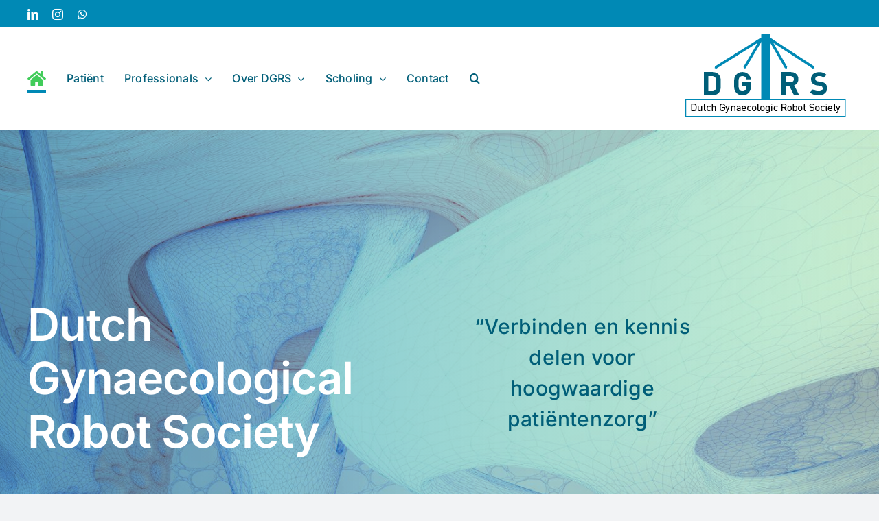

--- FILE ---
content_type: text/html; charset=UTF-8
request_url: https://dgrs.nl/
body_size: 14572
content:
<!DOCTYPE html>
<html class="avada-html-layout-wide avada-html-header-position-top avada-is-100-percent-template" lang="nl-NL" prefix="og: http://ogp.me/ns# fb: http://ogp.me/ns/fb#">
<head>
	<meta http-equiv="X-UA-Compatible" content="IE=edge" />
	<meta http-equiv="Content-Type" content="text/html; charset=utf-8"/>
	<meta name="viewport" content="width=device-width, initial-scale=1" />
	<title>Dutch Gynaecological Robot Society</title>
<meta name='robots' content='max-image-preview:large' />
<link rel='dns-prefetch' href='//www.googletagmanager.com' />
<link rel="alternate" type="application/rss+xml" title="Dutch Gynaecological Robot Society &raquo; feed" href="https://dgrs.nl/feed/" />
<link rel="alternate" type="application/rss+xml" title="Dutch Gynaecological Robot Society &raquo; reacties feed" href="https://dgrs.nl/comments/feed/" />
		
		
		
				<link rel="alternate" title="oEmbed (JSON)" type="application/json+oembed" href="https://dgrs.nl/wp-json/oembed/1.0/embed?url=https%3A%2F%2Fdgrs.nl%2F" />
<link rel="alternate" title="oEmbed (XML)" type="text/xml+oembed" href="https://dgrs.nl/wp-json/oembed/1.0/embed?url=https%3A%2F%2Fdgrs.nl%2F&#038;format=xml" />
					<meta name="description" content="Dutch Gynaecological Robot Society - De DGRS is hét netwerk voor gynaecologen met expertise in robot-geassisteerde chirurgie in Nederland. We verbinden, delen kennis en bevorderen hoogwaardige patiëntenzorg."/>
				
		<meta property="og:locale" content="nl_NL"/>
		<meta property="og:type" content="website"/>
		<meta property="og:site_name" content="Dutch Gynaecological Robot Society"/>
		<meta property="og:title" content="Dutch Gynaecological Robot Society"/>
				<meta property="og:description" content="Dutch Gynaecological Robot Society - De DGRS is hét netwerk voor gynaecologen met expertise in robot-geassisteerde chirurgie in Nederland. We verbinden, delen kennis en bevorderen hoogwaardige patiëntenzorg."/>
				<meta property="og:url" content="https://dgrs.nl/"/>
						<meta property="og:image" content=""/>
		<meta property="og:image:width" content=""/>
		<meta property="og:image:height" content=""/>
		<meta property="og:image:type" content=""/>
				<style id='wp-img-auto-sizes-contain-inline-css' type='text/css'>
img:is([sizes=auto i],[sizes^="auto," i]){contain-intrinsic-size:3000px 1500px}
/*# sourceURL=wp-img-auto-sizes-contain-inline-css */
</style>
<link rel='stylesheet' id='gdatt-attachments-css' href='https://dgrs.nl/wp-content/plugins/gd-bbpress-attachments/css/front.min.css?ver=4.9.1_b2810_free' type='text/css' media='all' />
<link rel='stylesheet' id='child-style-css' href='https://dgrs.nl/wp-content/themes/Avada-Child-Theme/style.css?ver=6.9' type='text/css' media='all' />
<link rel='stylesheet' id='um_modal-css' href='https://dgrs.nl/wp-content/plugins/ultimate-member/assets/css/um-modal.min.css?ver=2.10.6' type='text/css' media='all' />
<link rel='stylesheet' id='um_ui-css' href='https://dgrs.nl/wp-content/plugins/ultimate-member/assets/libs/jquery-ui/jquery-ui.min.css?ver=1.13.2' type='text/css' media='all' />
<link rel='stylesheet' id='um_tipsy-css' href='https://dgrs.nl/wp-content/plugins/ultimate-member/assets/libs/tipsy/tipsy.min.css?ver=1.0.0a' type='text/css' media='all' />
<link rel='stylesheet' id='um_raty-css' href='https://dgrs.nl/wp-content/plugins/ultimate-member/assets/libs/raty/um-raty.min.css?ver=2.6.0' type='text/css' media='all' />
<link rel='stylesheet' id='select2-css' href='https://dgrs.nl/wp-content/plugins/ultimate-member/assets/libs/select2/select2.min.css?ver=4.0.13' type='text/css' media='all' />
<link rel='stylesheet' id='um_fileupload-css' href='https://dgrs.nl/wp-content/plugins/ultimate-member/assets/css/um-fileupload.min.css?ver=2.10.6' type='text/css' media='all' />
<link rel='stylesheet' id='um_confirm-css' href='https://dgrs.nl/wp-content/plugins/ultimate-member/assets/libs/um-confirm/um-confirm.min.css?ver=1.0' type='text/css' media='all' />
<link rel='stylesheet' id='um_datetime-css' href='https://dgrs.nl/wp-content/plugins/ultimate-member/assets/libs/pickadate/default.min.css?ver=3.6.2' type='text/css' media='all' />
<link rel='stylesheet' id='um_datetime_date-css' href='https://dgrs.nl/wp-content/plugins/ultimate-member/assets/libs/pickadate/default.date.min.css?ver=3.6.2' type='text/css' media='all' />
<link rel='stylesheet' id='um_datetime_time-css' href='https://dgrs.nl/wp-content/plugins/ultimate-member/assets/libs/pickadate/default.time.min.css?ver=3.6.2' type='text/css' media='all' />
<link rel='stylesheet' id='um_fonticons_ii-css' href='https://dgrs.nl/wp-content/plugins/ultimate-member/assets/libs/legacy/fonticons/fonticons-ii.min.css?ver=2.10.6' type='text/css' media='all' />
<link rel='stylesheet' id='um_fonticons_fa-css' href='https://dgrs.nl/wp-content/plugins/ultimate-member/assets/libs/legacy/fonticons/fonticons-fa.min.css?ver=2.10.6' type='text/css' media='all' />
<link rel='stylesheet' id='um_fontawesome-css' href='https://dgrs.nl/wp-content/plugins/ultimate-member/assets/css/um-fontawesome.min.css?ver=6.5.2' type='text/css' media='all' />
<link rel='stylesheet' id='um_common-css' href='https://dgrs.nl/wp-content/plugins/ultimate-member/assets/css/common.min.css?ver=2.10.6' type='text/css' media='all' />
<link rel='stylesheet' id='um_responsive-css' href='https://dgrs.nl/wp-content/plugins/ultimate-member/assets/css/um-responsive.min.css?ver=2.10.6' type='text/css' media='all' />
<link rel='stylesheet' id='um_styles-css' href='https://dgrs.nl/wp-content/plugins/ultimate-member/assets/css/um-styles.min.css?ver=2.10.6' type='text/css' media='all' />
<link rel='stylesheet' id='um_crop-css' href='https://dgrs.nl/wp-content/plugins/ultimate-member/assets/libs/cropper/cropper.min.css?ver=1.6.1' type='text/css' media='all' />
<link rel='stylesheet' id='um_profile-css' href='https://dgrs.nl/wp-content/plugins/ultimate-member/assets/css/um-profile.min.css?ver=2.10.6' type='text/css' media='all' />
<link rel='stylesheet' id='um_account-css' href='https://dgrs.nl/wp-content/plugins/ultimate-member/assets/css/um-account.min.css?ver=2.10.6' type='text/css' media='all' />
<link rel='stylesheet' id='um_misc-css' href='https://dgrs.nl/wp-content/plugins/ultimate-member/assets/css/um-misc.min.css?ver=2.10.6' type='text/css' media='all' />
<link rel='stylesheet' id='um_default_css-css' href='https://dgrs.nl/wp-content/plugins/ultimate-member/assets/css/um-old-default.min.css?ver=2.10.6' type='text/css' media='all' />
<link rel='stylesheet' id='fusion-dynamic-css-css' href='https://dgrs.nl/wp-content/uploads/fusion-styles/71ae0c2d39f4701c65baee3e018d82a8.min.css?ver=3.14' type='text/css' media='all' />
<script type="text/javascript" src="https://dgrs.nl/wp-includes/js/jquery/jquery.min.js?ver=3.7.1" id="jquery-core-js"></script>
<script type="text/javascript" src="https://dgrs.nl/wp-includes/js/jquery/jquery-migrate.min.js?ver=3.4.1" id="jquery-migrate-js"></script>

<!-- Google tag (gtag.js) snippet toegevoegd door Site Kit -->
<!-- Google Analytics snippet toegevoegd door Site Kit -->
<script type="text/javascript" src="https://www.googletagmanager.com/gtag/js?id=GT-NNSCPV97" id="google_gtagjs-js" async></script>
<script type="text/javascript" id="google_gtagjs-js-after">
/* <![CDATA[ */
window.dataLayer = window.dataLayer || [];function gtag(){dataLayer.push(arguments);}
gtag("set","linker",{"domains":["dgrs.nl"]});
gtag("js", new Date());
gtag("set", "developer_id.dZTNiMT", true);
gtag("config", "GT-NNSCPV97");
 window._googlesitekit = window._googlesitekit || {}; window._googlesitekit.throttledEvents = []; window._googlesitekit.gtagEvent = (name, data) => { var key = JSON.stringify( { name, data } ); if ( !! window._googlesitekit.throttledEvents[ key ] ) { return; } window._googlesitekit.throttledEvents[ key ] = true; setTimeout( () => { delete window._googlesitekit.throttledEvents[ key ]; }, 5 ); gtag( "event", name, { ...data, event_source: "site-kit" } ); }; 
//# sourceURL=google_gtagjs-js-after
/* ]]> */
</script>
<script type="text/javascript" src="https://dgrs.nl/wp-content/plugins/ultimate-member/assets/js/um-gdpr.min.js?ver=2.10.6" id="um-gdpr-js"></script>
<link rel="https://api.w.org/" href="https://dgrs.nl/wp-json/" /><link rel="alternate" title="JSON" type="application/json" href="https://dgrs.nl/wp-json/wp/v2/pages/10" /><link rel="EditURI" type="application/rsd+xml" title="RSD" href="https://dgrs.nl/xmlrpc.php?rsd" />
<meta name="generator" content="WordPress 6.9" />
<link rel="canonical" href="https://dgrs.nl/" />
<link rel='shortlink' href='https://dgrs.nl/' />
<meta name="generator" content="Site Kit by Google 1.170.0" /><link rel="preload" href="https://dgrs.nl/wp-content/themes/Avada/includes/lib/assets/fonts/icomoon/awb-icons.woff" as="font" type="font/woff" crossorigin><link rel="preload" href="//dgrs.nl/wp-content/themes/Avada/includes/lib/assets/fonts/fontawesome/webfonts/fa-solid-900.woff2" as="font" type="font/woff2" crossorigin><style type="text/css" id="css-fb-visibility">@media screen and (max-width: 640px){.fusion-no-small-visibility{display:none !important;}body .sm-text-align-center{text-align:center !important;}body .sm-text-align-left{text-align:left !important;}body .sm-text-align-right{text-align:right !important;}body .sm-text-align-justify{text-align:justify !important;}body .sm-flex-align-center{justify-content:center !important;}body .sm-flex-align-flex-start{justify-content:flex-start !important;}body .sm-flex-align-flex-end{justify-content:flex-end !important;}body .sm-mx-auto{margin-left:auto !important;margin-right:auto !important;}body .sm-ml-auto{margin-left:auto !important;}body .sm-mr-auto{margin-right:auto !important;}body .fusion-absolute-position-small{position:absolute;top:auto;width:100%;}.awb-sticky.awb-sticky-small{ position: sticky; top: var(--awb-sticky-offset,0); }}@media screen and (min-width: 641px) and (max-width: 1024px){.fusion-no-medium-visibility{display:none !important;}body .md-text-align-center{text-align:center !important;}body .md-text-align-left{text-align:left !important;}body .md-text-align-right{text-align:right !important;}body .md-text-align-justify{text-align:justify !important;}body .md-flex-align-center{justify-content:center !important;}body .md-flex-align-flex-start{justify-content:flex-start !important;}body .md-flex-align-flex-end{justify-content:flex-end !important;}body .md-mx-auto{margin-left:auto !important;margin-right:auto !important;}body .md-ml-auto{margin-left:auto !important;}body .md-mr-auto{margin-right:auto !important;}body .fusion-absolute-position-medium{position:absolute;top:auto;width:100%;}.awb-sticky.awb-sticky-medium{ position: sticky; top: var(--awb-sticky-offset,0); }}@media screen and (min-width: 1025px){.fusion-no-large-visibility{display:none !important;}body .lg-text-align-center{text-align:center !important;}body .lg-text-align-left{text-align:left !important;}body .lg-text-align-right{text-align:right !important;}body .lg-text-align-justify{text-align:justify !important;}body .lg-flex-align-center{justify-content:center !important;}body .lg-flex-align-flex-start{justify-content:flex-start !important;}body .lg-flex-align-flex-end{justify-content:flex-end !important;}body .lg-mx-auto{margin-left:auto !important;margin-right:auto !important;}body .lg-ml-auto{margin-left:auto !important;}body .lg-mr-auto{margin-right:auto !important;}body .fusion-absolute-position-large{position:absolute;top:auto;width:100%;}.awb-sticky.awb-sticky-large{ position: sticky; top: var(--awb-sticky-offset,0); }}</style><link rel="icon" href="https://dgrs.nl/wp-content/uploads/2025/06/cropped-DGRS-beeldmerk-32x32.png" sizes="32x32" />
<link rel="icon" href="https://dgrs.nl/wp-content/uploads/2025/06/cropped-DGRS-beeldmerk-192x192.png" sizes="192x192" />
<link rel="apple-touch-icon" href="https://dgrs.nl/wp-content/uploads/2025/06/cropped-DGRS-beeldmerk-180x180.png" />
<meta name="msapplication-TileImage" content="https://dgrs.nl/wp-content/uploads/2025/06/cropped-DGRS-beeldmerk-270x270.png" />
		<script type="text/javascript">
			var doc = document.documentElement;
			doc.setAttribute( 'data-useragent', navigator.userAgent );
		</script>
		
	<style id='global-styles-inline-css' type='text/css'>
:root{--wp--preset--aspect-ratio--square: 1;--wp--preset--aspect-ratio--4-3: 4/3;--wp--preset--aspect-ratio--3-4: 3/4;--wp--preset--aspect-ratio--3-2: 3/2;--wp--preset--aspect-ratio--2-3: 2/3;--wp--preset--aspect-ratio--16-9: 16/9;--wp--preset--aspect-ratio--9-16: 9/16;--wp--preset--color--black: #000000;--wp--preset--color--cyan-bluish-gray: #abb8c3;--wp--preset--color--white: #ffffff;--wp--preset--color--pale-pink: #f78da7;--wp--preset--color--vivid-red: #cf2e2e;--wp--preset--color--luminous-vivid-orange: #ff6900;--wp--preset--color--luminous-vivid-amber: #fcb900;--wp--preset--color--light-green-cyan: #7bdcb5;--wp--preset--color--vivid-green-cyan: #00d084;--wp--preset--color--pale-cyan-blue: #8ed1fc;--wp--preset--color--vivid-cyan-blue: #0693e3;--wp--preset--color--vivid-purple: #9b51e0;--wp--preset--color--awb-color-1: #ffffff;--wp--preset--color--awb-color-2: #f9f9fb;--wp--preset--color--awb-color-3: #f2f3f5;--wp--preset--color--awb-color-4: #41cc5a;--wp--preset--color--awb-color-5: #0089b5;--wp--preset--color--awb-color-6: #434549;--wp--preset--color--awb-color-7: #212326;--wp--preset--color--awb-color-8: #141617;--wp--preset--color--awb-color-custom-1: #005e78;--wp--preset--color--awb-color-custom-2: #e5f3f8;--wp--preset--color--awb-color-custom-3: #cce7f0;--wp--preset--color--awb-color-custom-4: #b2dce9;--wp--preset--color--awb-color-custom-5: #99d0e2;--wp--preset--color--awb-color-custom-6: #ecfaee;--wp--preset--color--awb-color-custom-7: #d9f5de;--wp--preset--color--awb-color-custom-8: #c6f0cd;--wp--preset--color--awb-color-custom-9: #b3ebbd;--wp--preset--gradient--vivid-cyan-blue-to-vivid-purple: linear-gradient(135deg,rgb(6,147,227) 0%,rgb(155,81,224) 100%);--wp--preset--gradient--light-green-cyan-to-vivid-green-cyan: linear-gradient(135deg,rgb(122,220,180) 0%,rgb(0,208,130) 100%);--wp--preset--gradient--luminous-vivid-amber-to-luminous-vivid-orange: linear-gradient(135deg,rgb(252,185,0) 0%,rgb(255,105,0) 100%);--wp--preset--gradient--luminous-vivid-orange-to-vivid-red: linear-gradient(135deg,rgb(255,105,0) 0%,rgb(207,46,46) 100%);--wp--preset--gradient--very-light-gray-to-cyan-bluish-gray: linear-gradient(135deg,rgb(238,238,238) 0%,rgb(169,184,195) 100%);--wp--preset--gradient--cool-to-warm-spectrum: linear-gradient(135deg,rgb(74,234,220) 0%,rgb(151,120,209) 20%,rgb(207,42,186) 40%,rgb(238,44,130) 60%,rgb(251,105,98) 80%,rgb(254,248,76) 100%);--wp--preset--gradient--blush-light-purple: linear-gradient(135deg,rgb(255,206,236) 0%,rgb(152,150,240) 100%);--wp--preset--gradient--blush-bordeaux: linear-gradient(135deg,rgb(254,205,165) 0%,rgb(254,45,45) 50%,rgb(107,0,62) 100%);--wp--preset--gradient--luminous-dusk: linear-gradient(135deg,rgb(255,203,112) 0%,rgb(199,81,192) 50%,rgb(65,88,208) 100%);--wp--preset--gradient--pale-ocean: linear-gradient(135deg,rgb(255,245,203) 0%,rgb(182,227,212) 50%,rgb(51,167,181) 100%);--wp--preset--gradient--electric-grass: linear-gradient(135deg,rgb(202,248,128) 0%,rgb(113,206,126) 100%);--wp--preset--gradient--midnight: linear-gradient(135deg,rgb(2,3,129) 0%,rgb(40,116,252) 100%);--wp--preset--font-size--small: 12px;--wp--preset--font-size--medium: 20px;--wp--preset--font-size--large: 24px;--wp--preset--font-size--x-large: 42px;--wp--preset--font-size--normal: 16px;--wp--preset--font-size--xlarge: 32px;--wp--preset--font-size--huge: 48px;--wp--preset--spacing--20: 0.44rem;--wp--preset--spacing--30: 0.67rem;--wp--preset--spacing--40: 1rem;--wp--preset--spacing--50: 1.5rem;--wp--preset--spacing--60: 2.25rem;--wp--preset--spacing--70: 3.38rem;--wp--preset--spacing--80: 5.06rem;--wp--preset--shadow--natural: 6px 6px 9px rgba(0, 0, 0, 0.2);--wp--preset--shadow--deep: 12px 12px 50px rgba(0, 0, 0, 0.4);--wp--preset--shadow--sharp: 6px 6px 0px rgba(0, 0, 0, 0.2);--wp--preset--shadow--outlined: 6px 6px 0px -3px rgb(255, 255, 255), 6px 6px rgb(0, 0, 0);--wp--preset--shadow--crisp: 6px 6px 0px rgb(0, 0, 0);}:where(.is-layout-flex){gap: 0.5em;}:where(.is-layout-grid){gap: 0.5em;}body .is-layout-flex{display: flex;}.is-layout-flex{flex-wrap: wrap;align-items: center;}.is-layout-flex > :is(*, div){margin: 0;}body .is-layout-grid{display: grid;}.is-layout-grid > :is(*, div){margin: 0;}:where(.wp-block-columns.is-layout-flex){gap: 2em;}:where(.wp-block-columns.is-layout-grid){gap: 2em;}:where(.wp-block-post-template.is-layout-flex){gap: 1.25em;}:where(.wp-block-post-template.is-layout-grid){gap: 1.25em;}.has-black-color{color: var(--wp--preset--color--black) !important;}.has-cyan-bluish-gray-color{color: var(--wp--preset--color--cyan-bluish-gray) !important;}.has-white-color{color: var(--wp--preset--color--white) !important;}.has-pale-pink-color{color: var(--wp--preset--color--pale-pink) !important;}.has-vivid-red-color{color: var(--wp--preset--color--vivid-red) !important;}.has-luminous-vivid-orange-color{color: var(--wp--preset--color--luminous-vivid-orange) !important;}.has-luminous-vivid-amber-color{color: var(--wp--preset--color--luminous-vivid-amber) !important;}.has-light-green-cyan-color{color: var(--wp--preset--color--light-green-cyan) !important;}.has-vivid-green-cyan-color{color: var(--wp--preset--color--vivid-green-cyan) !important;}.has-pale-cyan-blue-color{color: var(--wp--preset--color--pale-cyan-blue) !important;}.has-vivid-cyan-blue-color{color: var(--wp--preset--color--vivid-cyan-blue) !important;}.has-vivid-purple-color{color: var(--wp--preset--color--vivid-purple) !important;}.has-black-background-color{background-color: var(--wp--preset--color--black) !important;}.has-cyan-bluish-gray-background-color{background-color: var(--wp--preset--color--cyan-bluish-gray) !important;}.has-white-background-color{background-color: var(--wp--preset--color--white) !important;}.has-pale-pink-background-color{background-color: var(--wp--preset--color--pale-pink) !important;}.has-vivid-red-background-color{background-color: var(--wp--preset--color--vivid-red) !important;}.has-luminous-vivid-orange-background-color{background-color: var(--wp--preset--color--luminous-vivid-orange) !important;}.has-luminous-vivid-amber-background-color{background-color: var(--wp--preset--color--luminous-vivid-amber) !important;}.has-light-green-cyan-background-color{background-color: var(--wp--preset--color--light-green-cyan) !important;}.has-vivid-green-cyan-background-color{background-color: var(--wp--preset--color--vivid-green-cyan) !important;}.has-pale-cyan-blue-background-color{background-color: var(--wp--preset--color--pale-cyan-blue) !important;}.has-vivid-cyan-blue-background-color{background-color: var(--wp--preset--color--vivid-cyan-blue) !important;}.has-vivid-purple-background-color{background-color: var(--wp--preset--color--vivid-purple) !important;}.has-black-border-color{border-color: var(--wp--preset--color--black) !important;}.has-cyan-bluish-gray-border-color{border-color: var(--wp--preset--color--cyan-bluish-gray) !important;}.has-white-border-color{border-color: var(--wp--preset--color--white) !important;}.has-pale-pink-border-color{border-color: var(--wp--preset--color--pale-pink) !important;}.has-vivid-red-border-color{border-color: var(--wp--preset--color--vivid-red) !important;}.has-luminous-vivid-orange-border-color{border-color: var(--wp--preset--color--luminous-vivid-orange) !important;}.has-luminous-vivid-amber-border-color{border-color: var(--wp--preset--color--luminous-vivid-amber) !important;}.has-light-green-cyan-border-color{border-color: var(--wp--preset--color--light-green-cyan) !important;}.has-vivid-green-cyan-border-color{border-color: var(--wp--preset--color--vivid-green-cyan) !important;}.has-pale-cyan-blue-border-color{border-color: var(--wp--preset--color--pale-cyan-blue) !important;}.has-vivid-cyan-blue-border-color{border-color: var(--wp--preset--color--vivid-cyan-blue) !important;}.has-vivid-purple-border-color{border-color: var(--wp--preset--color--vivid-purple) !important;}.has-vivid-cyan-blue-to-vivid-purple-gradient-background{background: var(--wp--preset--gradient--vivid-cyan-blue-to-vivid-purple) !important;}.has-light-green-cyan-to-vivid-green-cyan-gradient-background{background: var(--wp--preset--gradient--light-green-cyan-to-vivid-green-cyan) !important;}.has-luminous-vivid-amber-to-luminous-vivid-orange-gradient-background{background: var(--wp--preset--gradient--luminous-vivid-amber-to-luminous-vivid-orange) !important;}.has-luminous-vivid-orange-to-vivid-red-gradient-background{background: var(--wp--preset--gradient--luminous-vivid-orange-to-vivid-red) !important;}.has-very-light-gray-to-cyan-bluish-gray-gradient-background{background: var(--wp--preset--gradient--very-light-gray-to-cyan-bluish-gray) !important;}.has-cool-to-warm-spectrum-gradient-background{background: var(--wp--preset--gradient--cool-to-warm-spectrum) !important;}.has-blush-light-purple-gradient-background{background: var(--wp--preset--gradient--blush-light-purple) !important;}.has-blush-bordeaux-gradient-background{background: var(--wp--preset--gradient--blush-bordeaux) !important;}.has-luminous-dusk-gradient-background{background: var(--wp--preset--gradient--luminous-dusk) !important;}.has-pale-ocean-gradient-background{background: var(--wp--preset--gradient--pale-ocean) !important;}.has-electric-grass-gradient-background{background: var(--wp--preset--gradient--electric-grass) !important;}.has-midnight-gradient-background{background: var(--wp--preset--gradient--midnight) !important;}.has-small-font-size{font-size: var(--wp--preset--font-size--small) !important;}.has-medium-font-size{font-size: var(--wp--preset--font-size--medium) !important;}.has-large-font-size{font-size: var(--wp--preset--font-size--large) !important;}.has-x-large-font-size{font-size: var(--wp--preset--font-size--x-large) !important;}
/*# sourceURL=global-styles-inline-css */
</style>
</head>

<body class="home wp-singular page-template page-template-100-width page-template-100-width-php page page-id-10 wp-theme-Avada wp-child-theme-Avada-Child-Theme fusion-image-hovers fusion-pagination-sizing fusion-button_type-flat fusion-button_span-no fusion-button_gradient-linear avada-image-rollover-circle-no avada-image-rollover-no fusion-body ltr no-tablet-sticky-header no-mobile-sticky-header no-mobile-slidingbar no-mobile-totop fusion-disable-outline fusion-sub-menu-fade mobile-logo-pos-right layout-wide-mode avada-has-boxed-modal-shadow-none layout-scroll-offset-full avada-has-zero-margin-offset-top fusion-top-header menu-text-align-center mobile-menu-design-modern fusion-show-pagination-text fusion-header-layout-v3 avada-responsive avada-footer-fx-none avada-menu-highlight-style-bottombar fusion-search-form-clean fusion-main-menu-search-overlay fusion-avatar-circle avada-dropdown-styles avada-blog-layout-medium alternate avada-blog-archive-layout-medium alternate avada-header-shadow-no avada-menu-icon-position-left avada-has-megamenu-shadow avada-has-mainmenu-dropdown-divider avada-has-pagetitle-bg-full avada-has-pagetitle-bg-parallax avada-has-mobile-menu-search avada-has-main-nav-search-icon avada-has-breadcrumb-mobile-hidden avada-has-pagetitlebar-retina-bg-image avada-has-titlebar-hide avada-header-border-color-full-transparent avada-has-pagination-width_height avada-flyout-menu-direction-fade avada-ec-views-v1" data-awb-post-id="10">
	
<script type="text/javascript" id="bbp-swap-no-js-body-class">
	document.body.className = document.body.className.replace( 'bbp-no-js', 'bbp-js' );
</script>

	<a class="skip-link screen-reader-text" href="#content">Ga naar inhoud</a>

	<div id="boxed-wrapper">
		
		<div id="wrapper" class="fusion-wrapper">
			<div id="home" style="position:relative;top:-1px;"></div>
							
					
			<header class="fusion-header-wrapper">
				<div class="fusion-header-v3 fusion-logo-alignment fusion-logo-right fusion-sticky-menu-1 fusion-sticky-logo- fusion-mobile-logo-  fusion-mobile-menu-design-modern">
					
<div class="fusion-secondary-header">
	<div class="fusion-row">
					<div class="fusion-alignleft">
				<div class="fusion-social-links-header"><div class="fusion-social-networks"><div class="fusion-social-networks-wrapper"><a  class="fusion-social-network-icon fusion-tooltip fusion-linkedin awb-icon-linkedin" style data-placement="bottom" data-title="LinkedIn" data-toggle="tooltip" title="LinkedIn" href="#" target="_blank" rel="noopener noreferrer"><span class="screen-reader-text">LinkedIn</span></a><a  class="fusion-social-network-icon fusion-tooltip fusion-instagram awb-icon-instagram" style data-placement="bottom" data-title="Instagram" data-toggle="tooltip" title="Instagram" href="#" target="_blank" rel="noopener noreferrer"><span class="screen-reader-text">Instagram</span></a><a  class="fusion-social-network-icon fusion-tooltip fusion-whatsapp awb-icon-whatsapp" style data-placement="bottom" data-title="WhatsApp" data-toggle="tooltip" title="WhatsApp" href="#" target="_blank" rel="noopener noreferrer"><span class="screen-reader-text">WhatsApp</span></a></div></div></div>			</div>
							<div class="fusion-alignright">
				<nav class="fusion-secondary-menu" role="navigation" aria-label="Secondary Menu"></nav><nav class="fusion-mobile-nav-holder fusion-mobile-menu-text-align-left" aria-label="Secondary Mobile Menu"></nav>			</div>
			</div>
</div>
<div class="fusion-header-sticky-height"></div>
<div class="fusion-header">
	<div class="fusion-row">
					<div class="fusion-logo" data-margin-top="5px" data-margin-bottom="5px" data-margin-left="0px" data-margin-right="0px">
			<a class="fusion-logo-link"  href="https://dgrs.nl/" >

						<!-- standard logo -->
			<img src="https://dgrs.nl/wp-content/uploads/2025/06/DGRS-beeldmerk.png" srcset="https://dgrs.nl/wp-content/uploads/2025/06/DGRS-beeldmerk.png 1x, https://dgrs.nl/wp-content/uploads/2025/06/DGRS-beeldmerk-1.png 2x" width="250" height="138" style="max-height:138px;height:auto;" alt="Dutch Gynaecological Robot Society Logo" data-retina_logo_url="https://dgrs.nl/wp-content/uploads/2025/06/DGRS-beeldmerk-1.png" class="fusion-standard-logo" />

			
					</a>
		</div>		<nav class="fusion-main-menu" aria-label="Main Menu"><div class="fusion-overlay-search">		<form role="search" class="searchform fusion-search-form  fusion-search-form-clean" method="get" action="https://dgrs.nl/">
			<div class="fusion-search-form-content">

				
				<div class="fusion-search-field search-field">
					<label><span class="screen-reader-text">Zoeken naar:</span>
													<input type="search" value="" name="s" class="s" placeholder="Zoeken..." required aria-required="true" aria-label="Zoeken..."/>
											</label>
				</div>
				<div class="fusion-search-button search-button">
					<input type="submit" class="fusion-search-submit searchsubmit" aria-label="Zoeken" value="&#xf002;" />
									</div>

				
			</div>


			
		</form>
		<div class="fusion-search-spacer"></div><a href="#" role="button" aria-label="Close Search" class="fusion-close-search"></a></div><ul id="menu-hoofd-menu" class="fusion-menu"><li  id="menu-item-17"  class="menu-item menu-item-type-post_type menu-item-object-page menu-item-home current-menu-item page_item page-item-10 current_page_item menu-item-17"  data-item-id="17"><a  href="https://dgrs.nl/" class="fusion-icon-only-link fusion-flex-link fusion-bottombar-highlight"><span class="fusion-megamenu-icon"><i class="glyphicon fa-home fas" aria-hidden="true"></i></span><span class="menu-text"><span class="menu-title">Home</span></span></a></li><li  id="menu-item-178"  class="menu-item menu-item-type-post_type menu-item-object-page menu-item-178"  data-item-id="178"><a  href="https://dgrs.nl/patient/" class="fusion-bottombar-highlight"><span class="menu-text">Patiënt</span></a></li><li  id="menu-item-362"  class="menu-item menu-item-type-custom menu-item-object-custom menu-item-has-children menu-item-362 fusion-dropdown-menu"  data-item-id="362"><a  href="#" class="fusion-bottombar-highlight"><span class="menu-text">Professionals</span> <span class="fusion-caret"><i class="fusion-dropdown-indicator" aria-hidden="true"></i></span></a><ul class="sub-menu"><li  id="menu-item-255"  class="menu-item menu-item-type-post_type menu-item-object-page menu-item-255 fusion-dropdown-submenu" ><a  href="https://dgrs.nl/professional/publicaties-en-protocollen/" class="fusion-bottombar-highlight"><span>Publicaties en protocollen</span></a></li><li  id="menu-item-257"  class="menu-item menu-item-type-post_type menu-item-object-page menu-item-257 fusion-dropdown-submenu" ><a  href="https://dgrs.nl/login/" class="fusion-bottombar-highlight"><span><span class="fusion-megamenu-icon"><i class="glyphicon fa-lock fas" aria-hidden="true"></i></span>Ledenomgeving</span></a></li></ul></li><li  id="menu-item-20"  class="menu-item menu-item-type-custom menu-item-object-custom menu-item-has-children menu-item-20 fusion-dropdown-menu"  data-item-id="20"><a  href="#" class="fusion-bottombar-highlight"><span class="menu-text">Over DGRS</span> <span class="fusion-caret"><i class="fusion-dropdown-indicator" aria-hidden="true"></i></span></a><ul class="sub-menu"><li  id="menu-item-345"  class="menu-item menu-item-type-post_type menu-item-object-page menu-item-345 fusion-dropdown-submenu" ><a  href="https://dgrs.nl/over-dgrs-2/over-dgrs/" class="fusion-bottombar-highlight"><span>Missie en Visie</span></a></li><li  id="menu-item-318"  class="menu-item menu-item-type-post_type menu-item-object-page menu-item-318 fusion-dropdown-submenu" ><a  href="https://dgrs.nl/over-dgrs-2/doelgroep-en-lidmaatschap/" class="fusion-bottombar-highlight"><span>Doelgroep en lidmaatschap</span></a></li><li  id="menu-item-319"  class="menu-item menu-item-type-post_type menu-item-object-page menu-item-319 fusion-dropdown-submenu" ><a  href="https://dgrs.nl/over-dgrs-2/bestuur-en-contactpersonen/" class="fusion-bottombar-highlight"><span>Bestuur en contactpersonen</span></a></li><li  id="menu-item-355"  class="menu-item menu-item-type-post_type menu-item-object-page menu-item-355 fusion-dropdown-submenu" ><a  href="https://dgrs.nl/over-dgrs-2/geschiedenis-en-oprichting/" class="fusion-bottombar-highlight"><span>Geschiedenis en oprichting</span></a></li></ul></li><li  id="menu-item-21"  class="menu-item menu-item-type-custom menu-item-object-custom menu-item-has-children menu-item-21 fusion-dropdown-menu"  data-item-id="21"><a  href="#" class="fusion-bottombar-highlight"><span class="menu-text">Scholing</span> <span class="fusion-caret"><i class="fusion-dropdown-indicator" aria-hidden="true"></i></span></a><ul class="sub-menu"><li  id="menu-item-511"  class="menu-item menu-item-type-post_type menu-item-object-page menu-item-511 fusion-dropdown-submenu" ><a  href="https://dgrs.nl/symposium/" class="fusion-bottombar-highlight"><span>Symposium</span></a></li><li  id="menu-item-510"  class="menu-item menu-item-type-post_type menu-item-object-page menu-item-510 fusion-dropdown-submenu" ><a  href="https://dgrs.nl/e-learnings-en-handige-links/" class="fusion-bottombar-highlight"><span>Robot curriculum</span></a></li></ul></li><li  id="menu-item-508"  class="menu-item menu-item-type-post_type menu-item-object-page menu-item-508"  data-item-id="508"><a  href="https://dgrs.nl/contact/" class="fusion-bottombar-highlight"><span class="menu-text">Contact</span></a></li><li class="fusion-custom-menu-item fusion-main-menu-search fusion-search-overlay"><a class="fusion-main-menu-icon" href="#" aria-label="Zoeken" data-title="Zoeken" title="Zoeken" role="button" aria-expanded="false"></a></li></ul></nav><nav class="fusion-main-menu fusion-sticky-menu" aria-label="Main Menu Sticky"><div class="fusion-overlay-search">		<form role="search" class="searchform fusion-search-form  fusion-search-form-clean" method="get" action="https://dgrs.nl/">
			<div class="fusion-search-form-content">

				
				<div class="fusion-search-field search-field">
					<label><span class="screen-reader-text">Zoeken naar:</span>
													<input type="search" value="" name="s" class="s" placeholder="Zoeken..." required aria-required="true" aria-label="Zoeken..."/>
											</label>
				</div>
				<div class="fusion-search-button search-button">
					<input type="submit" class="fusion-search-submit searchsubmit" aria-label="Zoeken" value="&#xf002;" />
									</div>

				
			</div>


			
		</form>
		<div class="fusion-search-spacer"></div><a href="#" role="button" aria-label="Close Search" class="fusion-close-search"></a></div><ul id="menu-hoofd-menu-1" class="fusion-menu"><li   class="menu-item menu-item-type-post_type menu-item-object-page menu-item-home current-menu-item page_item page-item-10 current_page_item menu-item-17"  data-item-id="17"><a  href="https://dgrs.nl/" class="fusion-icon-only-link fusion-flex-link fusion-bottombar-highlight"><span class="fusion-megamenu-icon"><i class="glyphicon fa-home fas" aria-hidden="true"></i></span><span class="menu-text"><span class="menu-title">Home</span></span></a></li><li   class="menu-item menu-item-type-post_type menu-item-object-page menu-item-178"  data-item-id="178"><a  href="https://dgrs.nl/patient/" class="fusion-bottombar-highlight"><span class="menu-text">Patiënt</span></a></li><li   class="menu-item menu-item-type-custom menu-item-object-custom menu-item-has-children menu-item-362 fusion-dropdown-menu"  data-item-id="362"><a  href="#" class="fusion-bottombar-highlight"><span class="menu-text">Professionals</span> <span class="fusion-caret"><i class="fusion-dropdown-indicator" aria-hidden="true"></i></span></a><ul class="sub-menu"><li   class="menu-item menu-item-type-post_type menu-item-object-page menu-item-255 fusion-dropdown-submenu" ><a  href="https://dgrs.nl/professional/publicaties-en-protocollen/" class="fusion-bottombar-highlight"><span>Publicaties en protocollen</span></a></li><li   class="menu-item menu-item-type-post_type menu-item-object-page menu-item-257 fusion-dropdown-submenu" ><a  href="https://dgrs.nl/login/" class="fusion-bottombar-highlight"><span><span class="fusion-megamenu-icon"><i class="glyphicon fa-lock fas" aria-hidden="true"></i></span>Ledenomgeving</span></a></li></ul></li><li   class="menu-item menu-item-type-custom menu-item-object-custom menu-item-has-children menu-item-20 fusion-dropdown-menu"  data-item-id="20"><a  href="#" class="fusion-bottombar-highlight"><span class="menu-text">Over DGRS</span> <span class="fusion-caret"><i class="fusion-dropdown-indicator" aria-hidden="true"></i></span></a><ul class="sub-menu"><li   class="menu-item menu-item-type-post_type menu-item-object-page menu-item-345 fusion-dropdown-submenu" ><a  href="https://dgrs.nl/over-dgrs-2/over-dgrs/" class="fusion-bottombar-highlight"><span>Missie en Visie</span></a></li><li   class="menu-item menu-item-type-post_type menu-item-object-page menu-item-318 fusion-dropdown-submenu" ><a  href="https://dgrs.nl/over-dgrs-2/doelgroep-en-lidmaatschap/" class="fusion-bottombar-highlight"><span>Doelgroep en lidmaatschap</span></a></li><li   class="menu-item menu-item-type-post_type menu-item-object-page menu-item-319 fusion-dropdown-submenu" ><a  href="https://dgrs.nl/over-dgrs-2/bestuur-en-contactpersonen/" class="fusion-bottombar-highlight"><span>Bestuur en contactpersonen</span></a></li><li   class="menu-item menu-item-type-post_type menu-item-object-page menu-item-355 fusion-dropdown-submenu" ><a  href="https://dgrs.nl/over-dgrs-2/geschiedenis-en-oprichting/" class="fusion-bottombar-highlight"><span>Geschiedenis en oprichting</span></a></li></ul></li><li   class="menu-item menu-item-type-custom menu-item-object-custom menu-item-has-children menu-item-21 fusion-dropdown-menu"  data-item-id="21"><a  href="#" class="fusion-bottombar-highlight"><span class="menu-text">Scholing</span> <span class="fusion-caret"><i class="fusion-dropdown-indicator" aria-hidden="true"></i></span></a><ul class="sub-menu"><li   class="menu-item menu-item-type-post_type menu-item-object-page menu-item-511 fusion-dropdown-submenu" ><a  href="https://dgrs.nl/symposium/" class="fusion-bottombar-highlight"><span>Symposium</span></a></li><li   class="menu-item menu-item-type-post_type menu-item-object-page menu-item-510 fusion-dropdown-submenu" ><a  href="https://dgrs.nl/e-learnings-en-handige-links/" class="fusion-bottombar-highlight"><span>Robot curriculum</span></a></li></ul></li><li   class="menu-item menu-item-type-post_type menu-item-object-page menu-item-508"  data-item-id="508"><a  href="https://dgrs.nl/contact/" class="fusion-bottombar-highlight"><span class="menu-text">Contact</span></a></li><li class="fusion-custom-menu-item fusion-main-menu-search fusion-search-overlay"><a class="fusion-main-menu-icon" href="#" aria-label="Zoeken" data-title="Zoeken" title="Zoeken" role="button" aria-expanded="false"></a></li></ul></nav><div class="fusion-mobile-navigation"><ul id="menu-hoofd-menu-2" class="fusion-mobile-menu"><li   class="menu-item menu-item-type-post_type menu-item-object-page menu-item-home current-menu-item page_item page-item-10 current_page_item menu-item-17"  data-item-id="17"><a  href="https://dgrs.nl/" class="fusion-icon-only-link fusion-flex-link fusion-bottombar-highlight"><span class="fusion-megamenu-icon"><i class="glyphicon fa-home fas" aria-hidden="true"></i></span><span class="menu-text"><span class="menu-title">Home</span></span></a></li><li   class="menu-item menu-item-type-post_type menu-item-object-page menu-item-178"  data-item-id="178"><a  href="https://dgrs.nl/patient/" class="fusion-bottombar-highlight"><span class="menu-text">Patiënt</span></a></li><li   class="menu-item menu-item-type-custom menu-item-object-custom menu-item-has-children menu-item-362 fusion-dropdown-menu"  data-item-id="362"><a  href="#" class="fusion-bottombar-highlight"><span class="menu-text">Professionals</span> <span class="fusion-caret"><i class="fusion-dropdown-indicator" aria-hidden="true"></i></span></a><ul class="sub-menu"><li   class="menu-item menu-item-type-post_type menu-item-object-page menu-item-255 fusion-dropdown-submenu" ><a  href="https://dgrs.nl/professional/publicaties-en-protocollen/" class="fusion-bottombar-highlight"><span>Publicaties en protocollen</span></a></li><li   class="menu-item menu-item-type-post_type menu-item-object-page menu-item-257 fusion-dropdown-submenu" ><a  href="https://dgrs.nl/login/" class="fusion-bottombar-highlight"><span><span class="fusion-megamenu-icon"><i class="glyphicon fa-lock fas" aria-hidden="true"></i></span>Ledenomgeving</span></a></li></ul></li><li   class="menu-item menu-item-type-custom menu-item-object-custom menu-item-has-children menu-item-20 fusion-dropdown-menu"  data-item-id="20"><a  href="#" class="fusion-bottombar-highlight"><span class="menu-text">Over DGRS</span> <span class="fusion-caret"><i class="fusion-dropdown-indicator" aria-hidden="true"></i></span></a><ul class="sub-menu"><li   class="menu-item menu-item-type-post_type menu-item-object-page menu-item-345 fusion-dropdown-submenu" ><a  href="https://dgrs.nl/over-dgrs-2/over-dgrs/" class="fusion-bottombar-highlight"><span>Missie en Visie</span></a></li><li   class="menu-item menu-item-type-post_type menu-item-object-page menu-item-318 fusion-dropdown-submenu" ><a  href="https://dgrs.nl/over-dgrs-2/doelgroep-en-lidmaatschap/" class="fusion-bottombar-highlight"><span>Doelgroep en lidmaatschap</span></a></li><li   class="menu-item menu-item-type-post_type menu-item-object-page menu-item-319 fusion-dropdown-submenu" ><a  href="https://dgrs.nl/over-dgrs-2/bestuur-en-contactpersonen/" class="fusion-bottombar-highlight"><span>Bestuur en contactpersonen</span></a></li><li   class="menu-item menu-item-type-post_type menu-item-object-page menu-item-355 fusion-dropdown-submenu" ><a  href="https://dgrs.nl/over-dgrs-2/geschiedenis-en-oprichting/" class="fusion-bottombar-highlight"><span>Geschiedenis en oprichting</span></a></li></ul></li><li   class="menu-item menu-item-type-custom menu-item-object-custom menu-item-has-children menu-item-21 fusion-dropdown-menu"  data-item-id="21"><a  href="#" class="fusion-bottombar-highlight"><span class="menu-text">Scholing</span> <span class="fusion-caret"><i class="fusion-dropdown-indicator" aria-hidden="true"></i></span></a><ul class="sub-menu"><li   class="menu-item menu-item-type-post_type menu-item-object-page menu-item-511 fusion-dropdown-submenu" ><a  href="https://dgrs.nl/symposium/" class="fusion-bottombar-highlight"><span>Symposium</span></a></li><li   class="menu-item menu-item-type-post_type menu-item-object-page menu-item-510 fusion-dropdown-submenu" ><a  href="https://dgrs.nl/e-learnings-en-handige-links/" class="fusion-bottombar-highlight"><span>Robot curriculum</span></a></li></ul></li><li   class="menu-item menu-item-type-post_type menu-item-object-page menu-item-508"  data-item-id="508"><a  href="https://dgrs.nl/contact/" class="fusion-bottombar-highlight"><span class="menu-text">Contact</span></a></li></ul></div>	<div class="fusion-mobile-menu-icons">
							<a href="#" class="fusion-icon awb-icon-bars" aria-label="Toggle mobile menu" aria-expanded="false"></a>
		
					<a href="#" class="fusion-icon awb-icon-search" aria-label="Toggle mobile search"></a>
		
		
			</div>

<nav class="fusion-mobile-nav-holder fusion-mobile-menu-text-align-left" aria-label="Main Menu Mobile"></nav>

	<nav class="fusion-mobile-nav-holder fusion-mobile-menu-text-align-left fusion-mobile-sticky-nav-holder" aria-label="Main Menu Mobile Sticky"></nav>
		
<div class="fusion-clearfix"></div>
<div class="fusion-mobile-menu-search">
			<form role="search" class="searchform fusion-search-form  fusion-search-form-clean" method="get" action="https://dgrs.nl/">
			<div class="fusion-search-form-content">

				
				<div class="fusion-search-field search-field">
					<label><span class="screen-reader-text">Zoeken naar:</span>
													<input type="search" value="" name="s" class="s" placeholder="Zoeken..." required aria-required="true" aria-label="Zoeken..."/>
											</label>
				</div>
				<div class="fusion-search-button search-button">
					<input type="submit" class="fusion-search-submit searchsubmit" aria-label="Zoeken" value="&#xf002;" />
									</div>

				
			</div>


			
		</form>
		</div>
			</div>
</div>
				</div>
				<div class="fusion-clearfix"></div>
			</header>
								
							<div id="sliders-container" class="fusion-slider-visibility">
					</div>
				
					
							
			
						<main id="main" class="clearfix width-100">
				<div class="fusion-row" style="max-width:100%;">
<section id="content" class="full-width">
					<div id="post-10" class="post-10 page type-page status-publish hentry">
			<span class="entry-title rich-snippet-hidden">Home</span><span class="updated rich-snippet-hidden">2025-10-02T16:03:06+02:00</span>						<div class="post-content">
				<div class="fusion-fullwidth fullwidth-box fusion-builder-row-1 fusion-flex-container has-pattern-background has-mask-background nonhundred-percent-fullwidth non-hundred-percent-height-scrolling fusion-sticky-container fusion-custom-z-index" style="--awb-background-blend-mode:multiply;--awb-border-radius-top-left:0px;--awb-border-radius-top-right:0px;--awb-border-radius-bottom-right:0px;--awb-border-radius-bottom-left:0px;--awb-z-index:0;--awb-min-height:750px;--awb-background-image:linear-gradient(90deg, rgba(0,137,181,0.59) 0%,rgba(65,204,90,0.27) 100%);--awb-flex-wrap:wrap;" data-transition-offset="0" data-scroll-offset="0" data-sticky-small-visibility="1" data-sticky-medium-visibility="1" data-sticky-large-visibility="1" ><div class="awb-background-slider" data-type="container" data-loop="yes" data-animation="fade" data-slideshow-speed="5000" data-animation-speed="800" data-direction="up" style="--awb-image-position:50% 50%;mix-blend-mode:multiply;"><div class="swiper-wrapper"><div class="swiper-slide"><img decoding="async" width="2560" height="1365" src="https://dgrs.nl/wp-content/uploads/2025/05/abstract-drawing-white-parametric-interior-with-window-polygon-colored-drawing-3d-illustration-3-scaled.jpg" class="awb-background-slider__image lazyload" alt="" srcset="data:image/svg+xml,%3Csvg%20xmlns%3D%27http%3A%2F%2Fwww.w3.org%2F2000%2Fsvg%27%20width%3D%272560%27%20height%3D%271365%27%20viewBox%3D%270%200%202560%201365%27%3E%3Crect%20width%3D%272560%27%20height%3D%271365%27%20fill-opacity%3D%220%22%2F%3E%3C%2Fsvg%3E" data-orig-src="https://dgrs.nl/wp-content/uploads/2025/05/abstract-drawing-white-parametric-interior-with-window-polygon-colored-drawing-3d-illustration-3-scaled.jpg" data-srcset="https://dgrs.nl/wp-content/uploads/2025/05/abstract-drawing-white-parametric-interior-with-window-polygon-colored-drawing-3d-illustration-3-200x107.jpg 200w, https://dgrs.nl/wp-content/uploads/2025/05/abstract-drawing-white-parametric-interior-with-window-polygon-colored-drawing-3d-illustration-3-300x160.jpg 300w, https://dgrs.nl/wp-content/uploads/2025/05/abstract-drawing-white-parametric-interior-with-window-polygon-colored-drawing-3d-illustration-3-400x213.jpg 400w, https://dgrs.nl/wp-content/uploads/2025/05/abstract-drawing-white-parametric-interior-with-window-polygon-colored-drawing-3d-illustration-3-600x320.jpg 600w, https://dgrs.nl/wp-content/uploads/2025/05/abstract-drawing-white-parametric-interior-with-window-polygon-colored-drawing-3d-illustration-3-768x410.jpg 768w, https://dgrs.nl/wp-content/uploads/2025/05/abstract-drawing-white-parametric-interior-with-window-polygon-colored-drawing-3d-illustration-3-800x427.jpg 800w, https://dgrs.nl/wp-content/uploads/2025/05/abstract-drawing-white-parametric-interior-with-window-polygon-colored-drawing-3d-illustration-3-1024x546.jpg 1024w, https://dgrs.nl/wp-content/uploads/2025/05/abstract-drawing-white-parametric-interior-with-window-polygon-colored-drawing-3d-illustration-3-1200x640.jpg 1200w, https://dgrs.nl/wp-content/uploads/2025/05/abstract-drawing-white-parametric-interior-with-window-polygon-colored-drawing-3d-illustration-3-1536x819.jpg 1536w, https://dgrs.nl/wp-content/uploads/2025/05/abstract-drawing-white-parametric-interior-with-window-polygon-colored-drawing-3d-illustration-3-scaled.jpg 2560w" data-sizes="auto" /></div><div class="swiper-slide"><img decoding="async" width="2560" height="1365" src="https://dgrs.nl/wp-content/uploads/2025/05/abstract-drawing-white-parametric-interior-with-window-polygon-colored-drawing-3d-illustration-scaled.jpg" class="awb-background-slider__image lazyload" alt="" srcset="data:image/svg+xml,%3Csvg%20xmlns%3D%27http%3A%2F%2Fwww.w3.org%2F2000%2Fsvg%27%20width%3D%272560%27%20height%3D%271365%27%20viewBox%3D%270%200%202560%201365%27%3E%3Crect%20width%3D%272560%27%20height%3D%271365%27%20fill-opacity%3D%220%22%2F%3E%3C%2Fsvg%3E" data-orig-src="https://dgrs.nl/wp-content/uploads/2025/05/abstract-drawing-white-parametric-interior-with-window-polygon-colored-drawing-3d-illustration-scaled.jpg" data-srcset="https://dgrs.nl/wp-content/uploads/2025/05/abstract-drawing-white-parametric-interior-with-window-polygon-colored-drawing-3d-illustration-200x107.jpg 200w, https://dgrs.nl/wp-content/uploads/2025/05/abstract-drawing-white-parametric-interior-with-window-polygon-colored-drawing-3d-illustration-300x160.jpg 300w, https://dgrs.nl/wp-content/uploads/2025/05/abstract-drawing-white-parametric-interior-with-window-polygon-colored-drawing-3d-illustration-400x213.jpg 400w, https://dgrs.nl/wp-content/uploads/2025/05/abstract-drawing-white-parametric-interior-with-window-polygon-colored-drawing-3d-illustration-600x320.jpg 600w, https://dgrs.nl/wp-content/uploads/2025/05/abstract-drawing-white-parametric-interior-with-window-polygon-colored-drawing-3d-illustration-768x410.jpg 768w, https://dgrs.nl/wp-content/uploads/2025/05/abstract-drawing-white-parametric-interior-with-window-polygon-colored-drawing-3d-illustration-800x427.jpg 800w, https://dgrs.nl/wp-content/uploads/2025/05/abstract-drawing-white-parametric-interior-with-window-polygon-colored-drawing-3d-illustration-1024x546.jpg 1024w, https://dgrs.nl/wp-content/uploads/2025/05/abstract-drawing-white-parametric-interior-with-window-polygon-colored-drawing-3d-illustration-1200x640.jpg 1200w, https://dgrs.nl/wp-content/uploads/2025/05/abstract-drawing-white-parametric-interior-with-window-polygon-colored-drawing-3d-illustration-1536x819.jpg 1536w, https://dgrs.nl/wp-content/uploads/2025/05/abstract-drawing-white-parametric-interior-with-window-polygon-colored-drawing-3d-illustration-scaled.jpg 2560w" data-sizes="auto" /></div><div class="swiper-slide"><img decoding="async" width="2560" height="1365" src="https://dgrs.nl/wp-content/uploads/2025/05/abstract-drawing-white-parametric-interior-with-window-polygon-colored-drawing-3d-illustration-4-scaled.jpg" class="awb-background-slider__image lazyload" alt="" srcset="data:image/svg+xml,%3Csvg%20xmlns%3D%27http%3A%2F%2Fwww.w3.org%2F2000%2Fsvg%27%20width%3D%272560%27%20height%3D%271365%27%20viewBox%3D%270%200%202560%201365%27%3E%3Crect%20width%3D%272560%27%20height%3D%271365%27%20fill-opacity%3D%220%22%2F%3E%3C%2Fsvg%3E" data-orig-src="https://dgrs.nl/wp-content/uploads/2025/05/abstract-drawing-white-parametric-interior-with-window-polygon-colored-drawing-3d-illustration-4-scaled.jpg" data-srcset="https://dgrs.nl/wp-content/uploads/2025/05/abstract-drawing-white-parametric-interior-with-window-polygon-colored-drawing-3d-illustration-4-200x107.jpg 200w, https://dgrs.nl/wp-content/uploads/2025/05/abstract-drawing-white-parametric-interior-with-window-polygon-colored-drawing-3d-illustration-4-300x160.jpg 300w, https://dgrs.nl/wp-content/uploads/2025/05/abstract-drawing-white-parametric-interior-with-window-polygon-colored-drawing-3d-illustration-4-400x213.jpg 400w, https://dgrs.nl/wp-content/uploads/2025/05/abstract-drawing-white-parametric-interior-with-window-polygon-colored-drawing-3d-illustration-4-600x320.jpg 600w, https://dgrs.nl/wp-content/uploads/2025/05/abstract-drawing-white-parametric-interior-with-window-polygon-colored-drawing-3d-illustration-4-768x410.jpg 768w, https://dgrs.nl/wp-content/uploads/2025/05/abstract-drawing-white-parametric-interior-with-window-polygon-colored-drawing-3d-illustration-4-800x427.jpg 800w, https://dgrs.nl/wp-content/uploads/2025/05/abstract-drawing-white-parametric-interior-with-window-polygon-colored-drawing-3d-illustration-4-1024x546.jpg 1024w, https://dgrs.nl/wp-content/uploads/2025/05/abstract-drawing-white-parametric-interior-with-window-polygon-colored-drawing-3d-illustration-4-1200x640.jpg 1200w, https://dgrs.nl/wp-content/uploads/2025/05/abstract-drawing-white-parametric-interior-with-window-polygon-colored-drawing-3d-illustration-4-1536x819.jpg 1536w, https://dgrs.nl/wp-content/uploads/2025/05/abstract-drawing-white-parametric-interior-with-window-polygon-colored-drawing-3d-illustration-4-scaled.jpg 2560w" data-sizes="auto" /></div><div class="swiper-slide"><img decoding="async" width="2560" height="1365" src="https://dgrs.nl/wp-content/uploads/2025/05/abstract-drawing-white-parametric-interior-with-window-polygon-colored-drawing-3d-illustration-2-scaled.jpg" class="awb-background-slider__image lazyload" alt="" srcset="data:image/svg+xml,%3Csvg%20xmlns%3D%27http%3A%2F%2Fwww.w3.org%2F2000%2Fsvg%27%20width%3D%272560%27%20height%3D%271365%27%20viewBox%3D%270%200%202560%201365%27%3E%3Crect%20width%3D%272560%27%20height%3D%271365%27%20fill-opacity%3D%220%22%2F%3E%3C%2Fsvg%3E" data-orig-src="https://dgrs.nl/wp-content/uploads/2025/05/abstract-drawing-white-parametric-interior-with-window-polygon-colored-drawing-3d-illustration-2-scaled.jpg" data-srcset="https://dgrs.nl/wp-content/uploads/2025/05/abstract-drawing-white-parametric-interior-with-window-polygon-colored-drawing-3d-illustration-2-200x107.jpg 200w, https://dgrs.nl/wp-content/uploads/2025/05/abstract-drawing-white-parametric-interior-with-window-polygon-colored-drawing-3d-illustration-2-300x160.jpg 300w, https://dgrs.nl/wp-content/uploads/2025/05/abstract-drawing-white-parametric-interior-with-window-polygon-colored-drawing-3d-illustration-2-400x213.jpg 400w, https://dgrs.nl/wp-content/uploads/2025/05/abstract-drawing-white-parametric-interior-with-window-polygon-colored-drawing-3d-illustration-2-600x320.jpg 600w, https://dgrs.nl/wp-content/uploads/2025/05/abstract-drawing-white-parametric-interior-with-window-polygon-colored-drawing-3d-illustration-2-768x410.jpg 768w, https://dgrs.nl/wp-content/uploads/2025/05/abstract-drawing-white-parametric-interior-with-window-polygon-colored-drawing-3d-illustration-2-800x427.jpg 800w, https://dgrs.nl/wp-content/uploads/2025/05/abstract-drawing-white-parametric-interior-with-window-polygon-colored-drawing-3d-illustration-2-1024x546.jpg 1024w, https://dgrs.nl/wp-content/uploads/2025/05/abstract-drawing-white-parametric-interior-with-window-polygon-colored-drawing-3d-illustration-2-1200x640.jpg 1200w, https://dgrs.nl/wp-content/uploads/2025/05/abstract-drawing-white-parametric-interior-with-window-polygon-colored-drawing-3d-illustration-2-1536x819.jpg 1536w, https://dgrs.nl/wp-content/uploads/2025/05/abstract-drawing-white-parametric-interior-with-window-polygon-colored-drawing-3d-illustration-2-scaled.jpg 2560w" data-sizes="auto" /></div></div></div><div class="fusion-builder-row fusion-row fusion-flex-align-items-center fusion-flex-align-content-center fusion-flex-content-wrap" style="max-width:1248px;margin-left: calc(-4% / 2 );margin-right: calc(-4% / 2 );"><div class="fusion-layout-column fusion_builder_column fusion-builder-column-0 fusion_builder_column_1_2 1_2 fusion-flex-column" style="--awb-bg-size:cover;--awb-width-large:50%;--awb-margin-top-large:0px;--awb-spacing-right-large:3.84%;--awb-margin-bottom-large:20px;--awb-spacing-left-large:3.84%;--awb-width-medium:50%;--awb-order-medium:0;--awb-spacing-right-medium:3.84%;--awb-spacing-left-medium:3.84%;--awb-width-small:100%;--awb-order-small:0;--awb-spacing-right-small:1.92%;--awb-spacing-left-small:1.92%;" data-scroll-devices="small-visibility,medium-visibility,large-visibility"><div class="fusion-column-wrapper fusion-column-has-shadow fusion-flex-justify-content-flex-start fusion-content-layout-column"><div class="fusion-title title fusion-title-1 fusion-title-text fusion-title-size-one fusion-animated" style="--awb-text-color:var(--awb-color1);--awb-sep-color:var(--awb-color4);--awb-font-size:65px;" data-animationType="fadeInRight" data-animationDuration="0.6" data-animationOffset="top-into-view"><div class="title-sep-container title-sep-container-left fusion-no-large-visibility fusion-no-medium-visibility fusion-no-small-visibility"><div class="title-sep sep-single sep-solid" style="border-color:var(--awb-color4);"></div></div><span class="awb-title-spacer fusion-no-large-visibility fusion-no-medium-visibility fusion-no-small-visibility"></span><h1 class="fusion-title-heading title-heading-left" style="margin:0;font-size:1em;"><span lang="EN-US">Dutch Gynaecological Robot Society</span></h1><span class="awb-title-spacer"></span><div class="title-sep-container title-sep-container-right"><div class="title-sep sep-single sep-solid" style="border-color:var(--awb-color4);"></div></div></div></div></div><div class="fusion-layout-column fusion_builder_column fusion-builder-column-1 fusion_builder_column_1_3 1_3 fusion-flex-column fusion-flex-align-self-center" style="--awb-bg-size:cover;--awb-width-large:33.333333333333%;--awb-margin-top-large:0px;--awb-spacing-right-large:5.76%;--awb-margin-bottom-large:20px;--awb-spacing-left-large:5.76%;--awb-width-medium:33.333333333333%;--awb-order-medium:0;--awb-spacing-right-medium:5.76%;--awb-spacing-left-medium:5.76%;--awb-width-small:100%;--awb-order-small:0;--awb-spacing-right-small:1.92%;--awb-spacing-left-small:1.92%;" data-scroll-devices="small-visibility,medium-visibility,large-visibility"><div class="fusion-column-wrapper fusion-column-has-shadow fusion-flex-justify-content-flex-start fusion-content-layout-column"><div class="fusion-text fusion-text-1 fusion-animated" style="--awb-font-size:30px;--awb-line-height:45px;--awb-text-color:var(--awb-custom_color_1);--awb-text-font-family:&quot;Inter&quot;;--awb-text-font-style:normal;--awb-text-font-weight:500;" data-animationType="fadeInUp" data-animationDuration="0.3" data-animationOffset="top-into-view"><p style="text-align: center;">&#8220;Verbinden en kennis delen voor hoogwaardige patiëntenzorg&#8221;</p>
</div></div></div></div></div><div class="fusion-fullwidth fullwidth-box fusion-builder-row-2 fusion-flex-container has-pattern-background has-mask-background nonhundred-percent-fullwidth non-hundred-percent-height-scrolling fusion-custom-z-index" style="--awb-border-radius-top-left:0px;--awb-border-radius-top-right:0px;--awb-border-radius-bottom-right:0px;--awb-border-radius-bottom-left:0px;--awb-z-index:99;--awb-padding-top:0px;--awb-margin-top:0px;--awb-flex-wrap:wrap;" ><div class="fusion-builder-row fusion-row fusion-flex-align-items-flex-start fusion-flex-content-wrap" style="max-width:1248px;margin-left: calc(-4% / 2 );margin-right: calc(-4% / 2 );"><div class="fusion-layout-column fusion_builder_column fusion-builder-column-2 fusion_builder_column_1_1 1_1 fusion-flex-column" style="--awb-bg-size:cover;--awb-width-large:100%;--awb-margin-top-large:-60px;--awb-spacing-right-large:1.92%;--awb-margin-bottom-large:0px;--awb-spacing-left-large:1.92%;--awb-width-medium:100%;--awb-order-medium:0;--awb-spacing-right-medium:1.92%;--awb-spacing-left-medium:1.92%;--awb-width-small:100%;--awb-order-small:0;--awb-spacing-right-small:1.92%;--awb-spacing-left-small:1.92%;" data-scroll-devices="small-visibility,medium-visibility,large-visibility"><div class="fusion-column-wrapper fusion-column-has-shadow fusion-flex-justify-content-flex-start fusion-content-layout-column"><div class="fusion-section-separator section-separator curved fusion-section-separator-1" style="--awb-spacer-height:60px;--awb-divider-height:60px;--awb-spacer-padding-top:inherit;--awb-sep-padding:0;--awb-svg-padding:0;--awb-margin-top:0px;--awb-margin-bottom:0px;"><div class="fusion-section-separator-svg fusion-section-separator-fullwidth"><svg class="fusion-curved-candy" xmlns="http://www.w3.org/2000/svg" version="1.1" width="100%" height="100" viewBox="0 0 100 100" preserveAspectRatio="none" fill="rgba(255,255,255,1)"><path d="M0 100 C 20 0 50 0 100 100 Z"></path></svg></div><div class="fusion-section-separator-spacer fusion-section-separator-fullwidth"><div class="fusion-section-separator-spacer-height"></div></div></div></div></div></div></div><div class="fusion-fullwidth fullwidth-box fusion-builder-row-3 fusion-flex-container has-pattern-background has-mask-background nonhundred-percent-fullwidth non-hundred-percent-height-scrolling fusion-custom-z-index" style="--awb-border-radius-top-left:0px;--awb-border-radius-top-right:0px;--awb-border-radius-bottom-right:0px;--awb-border-radius-bottom-left:0px;--awb-z-index:99;--awb-padding-top:60px;--awb-padding-bottom:60px;--awb-margin-top:0px;--awb-background-color:var(--awb-color1);--awb-flex-wrap:wrap;" ><div class="fusion-builder-row fusion-row fusion-flex-align-items-flex-start fusion-flex-justify-content-center fusion-flex-content-wrap" style="max-width:1248px;margin-left: calc(-4% / 2 );margin-right: calc(-4% / 2 );"><div class="fusion-layout-column fusion_builder_column fusion-builder-column-3 fusion_builder_column_3_4 3_4 fusion-flex-column" style="--awb-bg-size:cover;--awb-width-large:75%;--awb-margin-top-large:0px;--awb-spacing-right-large:2.56%;--awb-margin-bottom-large:20px;--awb-spacing-left-large:2.56%;--awb-width-medium:75%;--awb-order-medium:0;--awb-spacing-right-medium:2.56%;--awb-spacing-left-medium:2.56%;--awb-width-small:100%;--awb-order-small:0;--awb-spacing-right-small:1.92%;--awb-spacing-left-small:1.92%;"><div class="fusion-column-wrapper fusion-column-has-shadow fusion-flex-justify-content-flex-start fusion-content-layout-column"><div class="fusion-text fusion-text-2"><h2 style="text-align: center;"><span lang="EN-US">Dutch Gynaecological Robot Society</span></h2>
<h3 class="fusion-responsive-typography-calculated" style="text-align: center;" data-fontsize="20" data-lineheight="24px">De DGRS is hét netwerk voor gynaecologen met expertise in robot-geassisteerde chirurgie in Nederland. We verbinden, delen kennis en bevorderen hoogwaardige patiëntenzorg.</h3>
</div><div style="text-align:center;"><a class="fusion-button button-flat fusion-button-default-size button-default fusion-button-default button-1 fusion-button-default-span fusion-button-default-type" style="--button_margin-top:30px;" target="_self" data-hover="icon_slide" href="https://dgrs.nl/over-dgrs/"><span class="fusion-button-text awb-button__text awb-button__text--default">Meer over ons</span><i class="fa-arrow-right fas awb-button__icon awb-button__icon--default button-icon-right" aria-hidden="true"></i></a></div></div></div></div></div><div class="fusion-fullwidth fullwidth-box fusion-builder-row-4 fusion-flex-container has-pattern-background has-mask-background nonhundred-percent-fullwidth non-hundred-percent-height-scrolling fusion-custom-z-index" style="--link_color: var(--awb-custom_color_1);--awb-border-radius-top-left:0px;--awb-border-radius-top-right:0px;--awb-border-radius-bottom-right:0px;--awb-border-radius-bottom-left:0px;--awb-z-index:99;--awb-padding-top:0px;--awb-padding-bottom:0px;--awb-margin-top:0px;--awb-margin-bottom:0px;--awb-background-color:var(--awb-custom_color_2);--awb-flex-wrap:wrap;" ><div class="fusion-builder-row fusion-row fusion-flex-align-items-stretch fusion-flex-content-wrap" style="max-width:calc( 1200px + 0px );margin-left: calc(-0px / 2 );margin-right: calc(-0px / 2 );"><div class="fusion-layout-column fusion_builder_column fusion-builder-column-4 fusion-flex-column" style="--awb-padding-top:60px;--awb-padding-right:30px;--awb-padding-bottom:30px;--awb-padding-left:30px;--awb-bg-color:var(--awb-custom_color_3);--awb-bg-color-hover:var(--awb-custom_color_3);--awb-bg-size:cover;--awb-width-large:65%;--awb-margin-top-large:0px;--awb-spacing-right-large:0px;--awb-margin-bottom-large:0px;--awb-spacing-left-large:0px;--awb-width-medium:65%;--awb-order-medium:0;--awb-spacing-right-medium:0px;--awb-spacing-left-medium:0px;--awb-width-small:100%;--awb-order-small:0;--awb-spacing-right-small:0px;--awb-spacing-left-small:0px;" data-scroll-devices="small-visibility,medium-visibility,large-visibility"><div class="fusion-column-wrapper fusion-column-has-shadow fusion-flex-justify-content-flex-start fusion-content-layout-column"><div class="fusion-text fusion-text-3 fusion-text-no-margin" style="--awb-font-size:26px;--awb-text-color:var(--awb-color5);--awb-margin-bottom:5px;--awb-text-font-family:&quot;Inter&quot;;--awb-text-font-style:normal;--awb-text-font-weight:500;"><p>Nieuws</p>
</div><div class="fusion-separator fusion-full-width-sep" style="align-self: flex-start;margin-right:auto;margin-top:0px;margin-bottom:30px;width:100%;"><div class="fusion-separator-border sep-single sep-dotted" style="--awb-height:20px;--awb-amount:20px;--awb-sep-color:var(--awb-color5);border-color:var(--awb-color5);border-top-width:1px;"></div></div><div class="fusion-post-cards fusion-post-cards-1 fusion-grid-archive fusion-grid-columns-1 fusion-grid-flex-grow" style="--awb-column-spacing:0px;--awb-dots-align:center;--awb-columns:1;--awb-filters-color:var(--awb-color8);--awb-active-filter-border-size:3px;--awb-filters-height:36px;"><ul class="fusion-grid fusion-grid-1 fusion-flex-align-items-flex-start fusion-grid-posts-cards"><li class="fusion-layout-column fusion_builder_column fusion-builder-column-5 fusion-flex-column fusion-animated post-card fusion-grid-column fusion-post-cards-grid-column" style="--awb-bg-blend:overlay;--awb-bg-size:cover;--awb-flex-grow:0;--awb-flex-shrink:0;--awb-flex-grow-medium:0;--awb-flex-shrink-medium:0;--awb-flex-grow-small:0;--awb-flex-shrink-small:0;" data-animationType="fadeInUp" data-animationDuration="0.3" data-animationDelay="0.2" data-animationOffset="top-into-view" data-scroll-devices="small-visibility,medium-visibility,large-visibility"><div class="fusion-column-wrapper fusion-column-has-shadow fusion-flex-justify-content-flex-start fusion-content-layout-column"><div class="fusion-builder-row fusion-builder-row-inner fusion-row fusion-flex-align-items-stretch fusion-flex-content-wrap" style="width:calc( 100% + 0px ) !important;max-width:calc( 100% + 0px ) !important;margin-left: calc(-0px / 2 );margin-right: calc(-0px / 2 );"><div class="fusion-layout-column fusion_builder_column_inner fusion-builder-nested-column-0 fusion_builder_column_inner_2_5 2_5 fusion-flex-column" style="--awb-bg-size:cover;--awb-width-large:40%;--awb-margin-top-large:0px;--awb-spacing-right-large:0px;--awb-margin-bottom-large:20px;--awb-spacing-left-large:0px;--awb-width-medium:40%;--awb-order-medium:0;--awb-spacing-right-medium:0px;--awb-spacing-left-medium:0px;--awb-width-small:100%;--awb-order-small:0;--awb-spacing-right-small:0px;--awb-spacing-left-small:0px;"><div class="fusion-column-wrapper fusion-column-has-shadow fusion-flex-justify-content-flex-start fusion-content-layout-column"><div class="fusion-image-element " style="--awb-aspect-ratio:16 / 9;--awb-caption-title-font-family:var(--h2_typography-font-family);--awb-caption-title-font-weight:var(--h2_typography-font-weight);--awb-caption-title-font-style:var(--h2_typography-font-style);--awb-caption-title-size:var(--h2_typography-font-size);--awb-caption-title-transform:var(--h2_typography-text-transform);--awb-caption-title-line-height:var(--h2_typography-line-height);--awb-caption-title-letter-spacing:var(--h2_typography-letter-spacing);"><span class=" fusion-imageframe imageframe-none imageframe-1 hover-type-zoomin has-aspect-ratio" style="border-radius:25px;"><img fetchpriority="high" decoding="async" width="225" height="225" title="logo" src="https://dgrs.nl/wp-content/uploads/2026/01/logo.png" data-orig-src="https://dgrs.nl/wp-content/uploads/2026/01/logo.png" class="lazyload img-responsive wp-image-1096 img-with-aspect-ratio" data-parent-fit="cover" data-parent-container=".fusion-image-element" alt srcset="data:image/svg+xml,%3Csvg%20xmlns%3D%27http%3A%2F%2Fwww.w3.org%2F2000%2Fsvg%27%20width%3D%27225%27%20height%3D%27225%27%20viewBox%3D%270%200%20225%20225%27%3E%3Crect%20width%3D%27225%27%20height%3D%27225%27%20fill-opacity%3D%220%22%2F%3E%3C%2Fsvg%3E" data-srcset="https://dgrs.nl/wp-content/uploads/2026/01/logo-200x200.png 200w, https://dgrs.nl/wp-content/uploads/2026/01/logo.png 225w" data-sizes="auto" data-orig-sizes="(max-width: 640px) 100vw, 225px" /></span></div></div></div><div class="fusion-layout-column fusion_builder_column_inner fusion-builder-nested-column-1 fusion_builder_column_inner_3_5 3_5 fusion-flex-column" style="--awb-bg-size:cover;--awb-width-large:60%;--awb-margin-top-large:0px;--awb-spacing-right-large:0px;--awb-margin-bottom-large:20px;--awb-spacing-left-large:30px;--awb-width-medium:60%;--awb-order-medium:0;--awb-spacing-right-medium:0px;--awb-spacing-left-medium:30px;--awb-width-small:100%;--awb-order-small:0;--awb-spacing-right-small:0px;--awb-spacing-left-small:0px;" data-scroll-devices="small-visibility,medium-visibility,large-visibility"><div class="fusion-column-wrapper fusion-column-has-shadow fusion-flex-justify-content-flex-start fusion-content-layout-column"><div class="fusion-title title fusion-title-2 fusion-sep-none fusion-title-text fusion-title-size-one" style="--awb-text-color:var(--awb-custom_color_1);--awb-font-size:18px;"><h1 class="fusion-title-heading title-heading-left" style="margin:0;font-size:1em;"><a href="https://dgrs.nl/vacature-projectleider-co-creatie-robotchirurgie/" class="awb-custom-text-color awb-custom-text-hover-color" target="_self">Gezocht projectgroepleden co-creatie robotchirurgie</a></h1></div><div class="fusion-content-tb fusion-content-tb-1" style="--awb-text-color:var(--awb-color6);--awb-font-size:14px;--awb-line-height:22px;--awb-text-transform:none;--awb-text-font-family:&quot;Inter&quot;;--awb-text-font-style:normal;--awb-text-font-weight:300;"><p>Het programma Zorgevaluatie &amp; Gepast Gebruik (ZE&amp;GG) zoekt projectgroepleden voor een landelijke co-creatie rondom de kosteneffectiviteit van robotchirurgie. Een unieke kans om vanuit de praktijk bij te dragen aan richtinggevend onderzoek en toekomst beleid. Aanmelden kan tot 15 januari aanstaande.   Wat voor jou? Zie onderstaande link voor meer informatie en de link om aan [...]</p></div><div ><a class="fusion-button button-flat fusion-button-default-size button-custom fusion-button-default button-2 fusion-button-default-span fusion-button-default-type" style="--button_accent_color:var(--awb-color5);--button_border_color:rgba(255,255,255,0);--button_accent_hover_color:var(--awb-custom_color_1);--button_border_hover_color:rgba(229,243,248,0);--button_gradient_top_color:rgba(255,255,255,0);--button_gradient_bottom_color:rgba(255,255,255,0);--button_gradient_top_color_hover:rgba(255,255,255,0);--button_gradient_bottom_color_hover:rgba(255,255,255,0);--button_font_size:14px;--button_padding-top:0px;--button_padding-right:0px;--button_padding-bottom:0px;--button_padding-left:0px;" target="_self" data-hover="icon_slide" href="https://dgrs.nl/vacature-projectleider-co-creatie-robotchirurgie/"><span class="fusion-button-text awb-button__text awb-button__text--default">Lees verder</span><i class="fa-arrow-right fas awb-button__icon awb-button__icon--default button-icon-right" aria-hidden="true"></i></a></div></div></div></div><div class="fusion-separator fusion-full-width-sep" style="align-self: flex-start;margin-right:auto;width:100%;"><div class="fusion-separator-border sep-single sep-dotted" style="--awb-height:20px;--awb-amount:20px;border-color:rgba(0,137,181,0.37);border-top-width:1px;"></div></div></div></li>
<li class="fusion-layout-column fusion_builder_column fusion-builder-column-6 fusion-flex-column fusion-animated post-card fusion-grid-column fusion-post-cards-grid-column" style="--awb-bg-blend:overlay;--awb-bg-size:cover;--awb-flex-grow:0;--awb-flex-shrink:0;--awb-flex-grow-medium:0;--awb-flex-shrink-medium:0;--awb-flex-grow-small:0;--awb-flex-shrink-small:0;" data-animationType="fadeInUp" data-animationDuration="0.3" data-animationDelay="0.2" data-animationOffset="top-into-view" data-scroll-devices="small-visibility,medium-visibility,large-visibility"><div class="fusion-column-wrapper fusion-column-has-shadow fusion-flex-justify-content-flex-start fusion-content-layout-column"><div class="fusion-builder-row fusion-builder-row-inner fusion-row fusion-flex-align-items-stretch fusion-flex-content-wrap" style="width:calc( 100% + 0px ) !important;max-width:calc( 100% + 0px ) !important;margin-left: calc(-0px / 2 );margin-right: calc(-0px / 2 );"><div class="fusion-layout-column fusion_builder_column_inner fusion-builder-nested-column-2 fusion_builder_column_inner_2_5 2_5 fusion-flex-column" style="--awb-bg-size:cover;--awb-width-large:40%;--awb-margin-top-large:0px;--awb-spacing-right-large:0px;--awb-margin-bottom-large:20px;--awb-spacing-left-large:0px;--awb-width-medium:40%;--awb-order-medium:0;--awb-spacing-right-medium:0px;--awb-spacing-left-medium:0px;--awb-width-small:100%;--awb-order-small:0;--awb-spacing-right-small:0px;--awb-spacing-left-small:0px;"><div class="fusion-column-wrapper fusion-column-has-shadow fusion-flex-justify-content-flex-start fusion-content-layout-column"><div class="fusion-image-element " style="--awb-aspect-ratio:16 / 9;--awb-caption-title-font-family:var(--h2_typography-font-family);--awb-caption-title-font-weight:var(--h2_typography-font-weight);--awb-caption-title-font-style:var(--h2_typography-font-style);--awb-caption-title-size:var(--h2_typography-font-size);--awb-caption-title-transform:var(--h2_typography-text-transform);--awb-caption-title-line-height:var(--h2_typography-line-height);--awb-caption-title-letter-spacing:var(--h2_typography-letter-spacing);"><span class=" fusion-imageframe imageframe-none imageframe-2 hover-type-zoomin has-aspect-ratio" style="border-radius:25px;"><img decoding="async" width="980" height="457" title="orsi" src="https://dgrs.nl/wp-content/uploads/2025/11/orsi.jpeg" data-orig-src="https://dgrs.nl/wp-content/uploads/2025/11/orsi.jpeg" class="lazyload img-responsive wp-image-1089 img-with-aspect-ratio" data-parent-fit="cover" data-parent-container=".fusion-image-element" alt srcset="data:image/svg+xml,%3Csvg%20xmlns%3D%27http%3A%2F%2Fwww.w3.org%2F2000%2Fsvg%27%20width%3D%27980%27%20height%3D%27457%27%20viewBox%3D%270%200%20980%20457%27%3E%3Crect%20width%3D%27980%27%20height%3D%27457%27%20fill-opacity%3D%220%22%2F%3E%3C%2Fsvg%3E" data-srcset="https://dgrs.nl/wp-content/uploads/2025/11/orsi-200x93.jpeg 200w, https://dgrs.nl/wp-content/uploads/2025/11/orsi-400x187.jpeg 400w, https://dgrs.nl/wp-content/uploads/2025/11/orsi-600x280.jpeg 600w, https://dgrs.nl/wp-content/uploads/2025/11/orsi-800x373.jpeg 800w, https://dgrs.nl/wp-content/uploads/2025/11/orsi.jpeg 980w" data-sizes="auto" data-orig-sizes="(max-width: 640px) 100vw, 600px" /></span></div></div></div><div class="fusion-layout-column fusion_builder_column_inner fusion-builder-nested-column-3 fusion_builder_column_inner_3_5 3_5 fusion-flex-column" style="--awb-bg-size:cover;--awb-width-large:60%;--awb-margin-top-large:0px;--awb-spacing-right-large:0px;--awb-margin-bottom-large:20px;--awb-spacing-left-large:30px;--awb-width-medium:60%;--awb-order-medium:0;--awb-spacing-right-medium:0px;--awb-spacing-left-medium:30px;--awb-width-small:100%;--awb-order-small:0;--awb-spacing-right-small:0px;--awb-spacing-left-small:0px;" data-scroll-devices="small-visibility,medium-visibility,large-visibility"><div class="fusion-column-wrapper fusion-column-has-shadow fusion-flex-justify-content-flex-start fusion-content-layout-column"><div class="fusion-title title fusion-title-3 fusion-sep-none fusion-title-text fusion-title-size-one" style="--awb-text-color:var(--awb-custom_color_1);--awb-font-size:18px;"><h1 class="fusion-title-heading title-heading-left" style="margin:0;font-size:1em;"><a href="https://dgrs.nl/basiscursus-robotchirurgie-editie-2025/" class="awb-custom-text-color awb-custom-text-hover-color" target="_self">Basiscursus Robotchirurgie &#8211; editie 2025</a></h1></div><div class="fusion-content-tb fusion-content-tb-2" style="--awb-text-color:var(--awb-color6);--awb-font-size:14px;--awb-line-height:22px;--awb-text-transform:none;--awb-text-font-family:&quot;Inter&quot;;--awb-text-font-style:normal;--awb-text-font-weight:300;"><p>In november organiseerden we voor het vijfde jaar op rij de Basiscursus Robotchirurgie van de DGRS (Dutch Gynaecologic Robot Society), dit keer opnieuw bij het trainingscentrum ORSI Academy. Twee intensieve dagen waarin volop werd geoefend, geleerd en samengewerkt - en waarin de deelnemers een indrukwekkende groei lieten zien. Dank aan alle enthousiaste cursisten voor hun [...]</p></div><div ><a class="fusion-button button-flat fusion-button-default-size button-custom fusion-button-default button-3 fusion-button-default-span fusion-button-default-type" style="--button_accent_color:var(--awb-color5);--button_border_color:rgba(255,255,255,0);--button_accent_hover_color:var(--awb-custom_color_1);--button_border_hover_color:rgba(229,243,248,0);--button_gradient_top_color:rgba(255,255,255,0);--button_gradient_bottom_color:rgba(255,255,255,0);--button_gradient_top_color_hover:rgba(255,255,255,0);--button_gradient_bottom_color_hover:rgba(255,255,255,0);--button_font_size:14px;--button_padding-top:0px;--button_padding-right:0px;--button_padding-bottom:0px;--button_padding-left:0px;" target="_self" data-hover="icon_slide" href="https://dgrs.nl/basiscursus-robotchirurgie-editie-2025/"><span class="fusion-button-text awb-button__text awb-button__text--default">Lees verder</span><i class="fa-arrow-right fas awb-button__icon awb-button__icon--default button-icon-right" aria-hidden="true"></i></a></div></div></div></div><div class="fusion-separator fusion-full-width-sep" style="align-self: flex-start;margin-right:auto;width:100%;"><div class="fusion-separator-border sep-single sep-dotted" style="--awb-height:20px;--awb-amount:20px;border-color:rgba(0,137,181,0.37);border-top-width:1px;"></div></div></div></li>
<li class="fusion-layout-column fusion_builder_column fusion-builder-column-7 fusion-flex-column fusion-animated post-card fusion-grid-column fusion-post-cards-grid-column" style="--awb-bg-blend:overlay;--awb-bg-size:cover;--awb-flex-grow:0;--awb-flex-shrink:0;--awb-flex-grow-medium:0;--awb-flex-shrink-medium:0;--awb-flex-grow-small:0;--awb-flex-shrink-small:0;" data-animationType="fadeInUp" data-animationDuration="0.3" data-animationDelay="0.2" data-animationOffset="top-into-view" data-scroll-devices="small-visibility,medium-visibility,large-visibility"><div class="fusion-column-wrapper fusion-column-has-shadow fusion-flex-justify-content-flex-start fusion-content-layout-column"><div class="fusion-builder-row fusion-builder-row-inner fusion-row fusion-flex-align-items-stretch fusion-flex-content-wrap" style="width:calc( 100% + 0px ) !important;max-width:calc( 100% + 0px ) !important;margin-left: calc(-0px / 2 );margin-right: calc(-0px / 2 );"><div class="fusion-layout-column fusion_builder_column_inner fusion-builder-nested-column-4 fusion_builder_column_inner_2_5 2_5 fusion-flex-column" style="--awb-bg-size:cover;--awb-width-large:40%;--awb-margin-top-large:0px;--awb-spacing-right-large:0px;--awb-margin-bottom-large:20px;--awb-spacing-left-large:0px;--awb-width-medium:40%;--awb-order-medium:0;--awb-spacing-right-medium:0px;--awb-spacing-left-medium:0px;--awb-width-small:100%;--awb-order-small:0;--awb-spacing-right-small:0px;--awb-spacing-left-small:0px;"><div class="fusion-column-wrapper fusion-column-has-shadow fusion-flex-justify-content-flex-start fusion-content-layout-column"><div class="fusion-image-element " style="--awb-aspect-ratio:16 / 9;--awb-caption-title-font-family:var(--h2_typography-font-family);--awb-caption-title-font-weight:var(--h2_typography-font-weight);--awb-caption-title-font-style:var(--h2_typography-font-style);--awb-caption-title-size:var(--h2_typography-font-size);--awb-caption-title-transform:var(--h2_typography-text-transform);--awb-caption-title-line-height:var(--h2_typography-line-height);--awb-caption-title-letter-spacing:var(--h2_typography-letter-spacing);"><span class=" fusion-imageframe imageframe-none imageframe-3 hover-type-zoomin has-aspect-ratio" style="border-radius:25px;"><img decoding="async" width="1500" height="851" title="header1" src="data:image/svg+xml,%3Csvg%20xmlns%3D%27http%3A%2F%2Fwww.w3.org%2F2000%2Fsvg%27%20width%3D%271500%27%20height%3D%27851%27%20viewBox%3D%270%200%201500%20851%27%3E%3Crect%20width%3D%271500%27%20height%3D%27851%27%20fill-opacity%3D%220%22%2F%3E%3C%2Fsvg%3E" data-orig-src="https://dgrs.nl/wp-content/uploads/2025/05/header1-scaled-e1756924726209.png" class="lazyload img-responsive wp-image-12 img-with-aspect-ratio" data-parent-fit="cover" data-parent-container=".fusion-image-element" alt /></span></div></div></div><div class="fusion-layout-column fusion_builder_column_inner fusion-builder-nested-column-5 fusion_builder_column_inner_3_5 3_5 fusion-flex-column" style="--awb-bg-size:cover;--awb-width-large:60%;--awb-margin-top-large:0px;--awb-spacing-right-large:0px;--awb-margin-bottom-large:20px;--awb-spacing-left-large:30px;--awb-width-medium:60%;--awb-order-medium:0;--awb-spacing-right-medium:0px;--awb-spacing-left-medium:30px;--awb-width-small:100%;--awb-order-small:0;--awb-spacing-right-small:0px;--awb-spacing-left-small:0px;" data-scroll-devices="small-visibility,medium-visibility,large-visibility"><div class="fusion-column-wrapper fusion-column-has-shadow fusion-flex-justify-content-flex-start fusion-content-layout-column"><div class="fusion-title title fusion-title-4 fusion-sep-none fusion-title-text fusion-title-size-one" style="--awb-text-color:var(--awb-custom_color_1);--awb-font-size:18px;"><h1 class="fusion-title-heading title-heading-left" style="margin:0;font-size:1em;"><a href="https://dgrs.nl/de-dutch-gynaecological-robot-society-dgrs-zet-zich-in-voor-het-bevorderen-van-hoogwaardige-innovatieve/" class="awb-custom-text-color awb-custom-text-hover-color" target="_self">Lancering nieuwe DGRS website</a></h1></div><div class="fusion-content-tb fusion-content-tb-3" style="--awb-text-color:var(--awb-color6);--awb-font-size:14px;--awb-line-height:22px;--awb-text-transform:none;--awb-text-font-family:&quot;Inter&quot;;--awb-text-font-style:normal;--awb-text-font-weight:300;"><p>De Dutch Gynaecological Robot Society (DGRS) heeft een website!  Op deze plek vindt u alles over robot-geassisteerde gynaecologische chirurgie: informatie over de meest voorkomende ingrepen, veelgestelde vragen, publicaties en protocollen, én het laatste nieuws en evenementen. Met de website wil de DGRS kennis delen, samenwerking stimuleren en bijdragen aan de verdere ontwikkeling van robotchirurgie binnen [...]</p></div><div ><a class="fusion-button button-flat fusion-button-default-size button-custom fusion-button-default button-4 fusion-button-default-span fusion-button-default-type" style="--button_accent_color:var(--awb-color5);--button_border_color:rgba(255,255,255,0);--button_accent_hover_color:var(--awb-custom_color_1);--button_border_hover_color:rgba(229,243,248,0);--button_gradient_top_color:rgba(255,255,255,0);--button_gradient_bottom_color:rgba(255,255,255,0);--button_gradient_top_color_hover:rgba(255,255,255,0);--button_gradient_bottom_color_hover:rgba(255,255,255,0);--button_font_size:14px;--button_padding-top:0px;--button_padding-right:0px;--button_padding-bottom:0px;--button_padding-left:0px;" target="_self" data-hover="icon_slide" href="https://dgrs.nl/de-dutch-gynaecological-robot-society-dgrs-zet-zich-in-voor-het-bevorderen-van-hoogwaardige-innovatieve/"><span class="fusion-button-text awb-button__text awb-button__text--default">Lees verder</span><i class="fa-arrow-right fas awb-button__icon awb-button__icon--default button-icon-right" aria-hidden="true"></i></a></div></div></div></div><div class="fusion-separator fusion-full-width-sep" style="align-self: flex-start;margin-right:auto;width:100%;"><div class="fusion-separator-border sep-single sep-dotted" style="--awb-height:20px;--awb-amount:20px;border-color:rgba(0,137,181,0.37);border-top-width:1px;"></div></div></div></li>
</ul></div><div class="fusion-text fusion-text-4"><p style="text-align: center;"><a href="https://dgrs.nl/categorie/nieuws/">Meer nieuws &gt;</a></p>
</div></div></div><div class="fusion-layout-column fusion_builder_column fusion-builder-column-8 fusion-flex-column fusion-animated" style="--awb-padding-top:60px;--awb-padding-bottom:20px;--awb-bg-color:var(--awb-custom_color_7);--awb-bg-color-hover:var(--awb-custom_color_7);--awb-bg-size:cover;--awb-width-large:35%;--awb-flex-grow:0;--awb-flex-shrink:0;--awb-margin-top-large:0px;--awb-spacing-right-large:0px;--awb-margin-bottom-large:0px;--awb-spacing-left-large:0px;--awb-width-medium:35%;--awb-order-medium:0;--awb-flex-grow-medium:0;--awb-flex-shrink-medium:0;--awb-spacing-right-medium:0px;--awb-spacing-left-medium:0px;--awb-width-small:100%;--awb-order-small:0;--awb-flex-grow-small:0;--awb-flex-shrink-small:0;--awb-spacing-right-small:0px;--awb-spacing-left-small:0px;" data-animationType="fadeInRight" data-animationDuration="0.5" data-animationOffset="top-into-view" data-scroll-devices="small-visibility,medium-visibility,large-visibility"><div class="fusion-column-wrapper fusion-column-has-shadow fusion-flex-justify-content-flex-start fusion-content-layout-column"><div class="fusion-text fusion-text-5 fusion-text-no-margin" style="--awb-font-size:26px;--awb-text-color:var(--awb-color5);--awb-margin-right:30px;--awb-margin-bottom:5px;--awb-margin-left:30px;--awb-text-font-family:&quot;Inter&quot;;--awb-text-font-style:normal;--awb-text-font-weight:500;"><p>Agenda</p>
</div><div class="fusion-separator" style="align-self: center;margin-left: auto;margin-right: auto;margin-top:0px;margin-bottom:30px;width:100%;max-width:90%;"><div class="fusion-separator-border sep-single sep-dotted" style="--awb-height:20px;--awb-amount:20px;--awb-sep-color:var(--awb-color5);border-color:var(--awb-color5);border-top-width:1px;"></div></div><div class="fusion-post-cards fusion-post-cards-2 fusion-grid-archive fusion-grid-columns-1" style="--awb-column-spacing:0px;--awb-dots-align:center;--awb-columns:1;--awb-filters-color:var(--awb-color8);--awb-active-filter-border-size:3px;--awb-filters-height:36px;--awb-row-spacing:30px;"><ul class="fusion-grid fusion-grid-1 fusion-flex-align-items-flex-start fusion-grid-posts-cards"><li class="fusion-layout-column fusion_builder_column fusion-builder-column-9 fusion-flex-column fusion-column-inner-bg-wrapper post-card fusion-grid-column fusion-post-cards-grid-column" style="--awb-padding-right:30px;--awb-padding-left:30px;--awb-inner-bg-color-hover:var(--awb-custom_color_7);--awb-inner-bg-blend:overlay;--awb-inner-bg-size:cover;--awb-border-color:var(--awb-custom_color_7);--awb-border-color-hover:var(--awb-color5);--awb-border-top:0px;--awb-border-right:3px;--awb-border-bottom:0px;--awb-border-left:3px;--awb-border-style:solid;--awb-flex-grow:0;--awb-flex-shrink:0;--awb-flex-grow-medium:0;--awb-flex-shrink-medium:0;--awb-flex-grow-small:0;--awb-flex-shrink-small:0;" data-scroll-devices="small-visibility,medium-visibility,large-visibility"><span class="fusion-column-inner-bg hover-type-none"><a class="fusion-column-anchor" href="https://dgrs.nl/agenda/cobradagen/"><span class="fusion-column-inner-bg-image"></span></a></span><div class="fusion-column-wrapper fusion-column-has-shadow fusion-flex-justify-content-flex-start fusion-content-layout-column"><div class="fusion-text fusion-text-6 fusion-text-no-margin" style="--awb-font-size:18px;--awb-text-color:var(--awb-color5);--awb-margin-top:0px;--awb-margin-bottom:0px;--awb-text-font-family:&quot;Inter&quot;;--awb-text-font-style:normal;--awb-text-font-weight:600;"><p>woensdag 15 april 2026</p>
</div><div class="fusion-title title fusion-title-5 fusion-sep-none fusion-title-text fusion-title-size-one" style="--awb-text-color:var(--awb-color8);--awb-font-size:15px;"><h1 class="fusion-title-heading title-heading-left" style="font-family:&quot;Inter&quot;;font-style:normal;font-weight:400;margin:0;font-size:1em;">Cobradagen</h1></div><div class="fusion-separator fusion-full-width-sep" style="align-self: center;margin-left: auto;margin-right: auto;margin-top:0px;margin-bottom:0px;width:100%;"><div class="fusion-separator-border sep-single sep-dotted" style="--awb-height:20px;--awb-amount:20px;border-color:rgba(0,137,181,0.37);border-top-width:1px;"></div></div><div class="fusion-text fusion-text-7 fusion-text-no-margin" style="--awb-font-size:14px;--awb-text-color:var(--awb-color6);--awb-margin-top:0px;--awb-margin-bottom:0px;"><p>Start: 17.30</p>
</div><div class="fusion-text fusion-text-8 fusion-text-no-margin" style="--awb-font-size:14px;--awb-text-color:var(--awb-color6);--awb-margin-top:0px;--awb-margin-bottom:0px;"><p>Eind: </p>
</div><div class="fusion-text fusion-text-9 fusion-text-no-margin" style="--awb-font-size:14px;--awb-text-color:var(--awb-color5);--awb-margin-top:0px;--awb-margin-bottom:0px;"><p>Doelgroep: Professionals</p>
</div><div class="fusion-separator fusion-full-width-sep" style="align-self: center;margin-left: auto;margin-right: auto;margin-top:10px;margin-bottom:0px;width:100%;"><div class="fusion-separator-border sep-single sep-dotted" style="--awb-height:20px;--awb-amount:20px;--awb-sep-color:var(--awb-color5);border-color:var(--awb-color5);border-top-width:1px;"></div></div></div></li>
<li class="fusion-layout-column fusion_builder_column fusion-builder-column-10 fusion-flex-column fusion-column-inner-bg-wrapper post-card fusion-grid-column fusion-post-cards-grid-column" style="--awb-padding-right:30px;--awb-padding-left:30px;--awb-inner-bg-color-hover:var(--awb-custom_color_7);--awb-inner-bg-blend:overlay;--awb-inner-bg-size:cover;--awb-border-color:var(--awb-custom_color_7);--awb-border-color-hover:var(--awb-color5);--awb-border-top:0px;--awb-border-right:3px;--awb-border-bottom:0px;--awb-border-left:3px;--awb-border-style:solid;--awb-flex-grow:0;--awb-flex-shrink:0;--awb-flex-grow-medium:0;--awb-flex-shrink-medium:0;--awb-flex-grow-small:0;--awb-flex-shrink-small:0;" data-scroll-devices="small-visibility,medium-visibility,large-visibility"><span class="fusion-column-inner-bg hover-type-none"><a class="fusion-column-anchor" href="https://dgrs.nl/agenda/18th-sergs-annual-meeting/"><span class="fusion-column-inner-bg-image"></span></a></span><div class="fusion-column-wrapper fusion-column-has-shadow fusion-flex-justify-content-flex-start fusion-content-layout-column"><div class="fusion-text fusion-text-10 fusion-text-no-margin" style="--awb-font-size:18px;--awb-text-color:var(--awb-color5);--awb-margin-top:0px;--awb-margin-bottom:0px;--awb-text-font-family:&quot;Inter&quot;;--awb-text-font-style:normal;--awb-text-font-weight:600;"><p>donderdag 28 mei 2026</p>
</div><div class="fusion-title title fusion-title-6 fusion-sep-none fusion-title-text fusion-title-size-one" style="--awb-text-color:var(--awb-color8);--awb-font-size:15px;"><h1 class="fusion-title-heading title-heading-left" style="font-family:&quot;Inter&quot;;font-style:normal;font-weight:400;margin:0;font-size:1em;">18th SERGS Annual Meeting</h1></div><div class="fusion-separator fusion-full-width-sep" style="align-self: center;margin-left: auto;margin-right: auto;margin-top:0px;margin-bottom:0px;width:100%;"><div class="fusion-separator-border sep-single sep-dotted" style="--awb-height:20px;--awb-amount:20px;border-color:rgba(0,137,181,0.37);border-top-width:1px;"></div></div><div class="fusion-text fusion-text-11 fusion-text-no-margin" style="--awb-font-size:14px;--awb-text-color:var(--awb-color6);--awb-margin-top:0px;--awb-margin-bottom:0px;"><p>Start: </p>
</div><div class="fusion-text fusion-text-12 fusion-text-no-margin" style="--awb-font-size:14px;--awb-text-color:var(--awb-color6);--awb-margin-top:0px;--awb-margin-bottom:0px;"><p>Eind: </p>
</div><div class="fusion-text fusion-text-13 fusion-text-no-margin" style="--awb-font-size:14px;--awb-text-color:var(--awb-color5);--awb-margin-top:0px;--awb-margin-bottom:0px;"><p>Doelgroep: Professionals</p>
</div><div class="fusion-separator fusion-full-width-sep" style="align-self: center;margin-left: auto;margin-right: auto;margin-top:10px;margin-bottom:0px;width:100%;"><div class="fusion-separator-border sep-single sep-dotted" style="--awb-height:20px;--awb-amount:20px;--awb-sep-color:var(--awb-color5);border-color:var(--awb-color5);border-top-width:1px;"></div></div></div></li>
</ul></div></div></div></div></div><div class="fusion-fullwidth fullwidth-box fusion-builder-row-5 fusion-flex-container has-pattern-background has-mask-background nonhundred-percent-fullwidth non-hundred-percent-height-scrolling" style="--awb-border-radius-top-left:0px;--awb-border-radius-top-right:0px;--awb-border-radius-bottom-right:0px;--awb-border-radius-bottom-left:0px;--awb-padding-top:80px;--awb-padding-bottom:60px;--awb-background-color:var(--awb-color1);--awb-flex-wrap:wrap;" ><div class="fusion-builder-row fusion-row fusion-flex-align-items-flex-start fusion-flex-justify-content-center fusion-flex-content-wrap" style="max-width:1248px;margin-left: calc(-4% / 2 );margin-right: calc(-4% / 2 );"><div class="fusion-layout-column fusion_builder_column fusion-builder-column-11 fusion_builder_column_3_5 3_5 fusion-flex-column" style="--awb-bg-size:cover;--awb-width-large:60%;--awb-flex-grow:0;--awb-flex-shrink:0;--awb-margin-top-large:0px;--awb-spacing-right-large:3.2%;--awb-margin-bottom-large:20px;--awb-spacing-left-large:3.2%;--awb-width-medium:60%;--awb-order-medium:0;--awb-flex-grow-medium:0;--awb-flex-shrink-medium:0;--awb-spacing-right-medium:3.2%;--awb-spacing-left-medium:3.2%;--awb-width-small:100%;--awb-order-small:0;--awb-flex-grow-small:0;--awb-flex-shrink-small:0;--awb-spacing-right-small:1.92%;--awb-spacing-left-small:1.92%;"><div class="fusion-column-wrapper fusion-column-has-shadow fusion-flex-justify-content-flex-start fusion-content-layout-column"><div class="fusion-text fusion-text-14"><h2 style="text-align: center;">Hoe werkt een operatierobot?</h2>
<p style="text-align: center;">In dit filmpje leggen we u uit hoe deze robot kan helpen bij het uitvoeren van de operatie.</p>
</div></div></div><div class="fusion-layout-column fusion_builder_column fusion-builder-column-12 fusion_builder_column_2_3 2_3 fusion-flex-column" style="--awb-padding-top:30px;--awb-padding-right:30px;--awb-padding-bottom:30px;--awb-padding-left:30px;--awb-overflow:hidden;--awb-bg-color:var(--awb-custom_color_5);--awb-bg-color-hover:var(--awb-custom_color_5);--awb-bg-size:cover;--awb-border-radius:40px 40px 40px 40px;--awb-width-large:66.666666666667%;--awb-flex-grow:0;--awb-flex-shrink:0;--awb-margin-top-large:0px;--awb-spacing-right-large:2.88%;--awb-margin-bottom-large:20px;--awb-spacing-left-large:2.88%;--awb-width-medium:66.666666666667%;--awb-order-medium:0;--awb-flex-grow-medium:0;--awb-flex-shrink-medium:0;--awb-spacing-right-medium:2.88%;--awb-spacing-left-medium:2.88%;--awb-width-small:100%;--awb-order-small:0;--awb-flex-grow-small:0;--awb-flex-shrink-small:0;--awb-spacing-right-small:1.92%;--awb-spacing-left-small:1.92%;" data-scroll-devices="small-visibility,medium-visibility,large-visibility"><div class="fusion-column-wrapper fusion-column-has-shadow fusion-flex-justify-content-center fusion-content-layout-row fusion-flex-align-items-center"><div class="fusion-video fusion-youtube" style="--awb-max-width:800px;--awb-max-height:450px;--awb-align-self:center;--awb-width:100%;"><div class="video-shortcode"><lite-youtube videoid="NLAzacb4QfQ" class="landscape" params="wmode=transparent&autoplay=1&amp;enablejsapi=1" title="YouTube video player 1" data-button-label="Play Video" width="800" height="450" data-thumbnail-size="auto" data-no-cookie="on"></lite-youtube></div></div></div></div></div></div><div class="fusion-fullwidth fullwidth-box fusion-builder-row-6 fusion-flex-container has-pattern-background has-mask-background nonhundred-percent-fullwidth non-hundred-percent-height-scrolling fusion-animated" style="--link_color: var(--awb-color5);--awb-border-radius-top-left:0px;--awb-border-radius-top-right:0px;--awb-border-radius-bottom-right:0px;--awb-border-radius-bottom-left:0px;--awb-padding-top:0px;--awb-padding-bottom:40px;--awb-margin-top:0px;--awb-background-color:var(--awb-color4);--awb-flex-wrap:wrap;" data-animationType="fadeInDown" data-animationDuration="0.3" data-animationOffset="top-into-view" ><div class="fusion-builder-row fusion-row fusion-flex-align-items-flex-start fusion-flex-justify-content-center fusion-flex-content-wrap" style="max-width:1248px;margin-left: calc(-4% / 2 );margin-right: calc(-4% / 2 );"><div class="fusion-layout-column fusion_builder_column fusion-builder-column-13 fusion_builder_column_4_5 4_5 fusion-flex-column" style="--awb-overflow:hidden;--awb-bg-size:cover;--awb-border-radius:40px 40px 40px 40px;--awb-width-large:80%;--awb-flex-grow:0;--awb-flex-shrink:0;--awb-margin-top-large:0px;--awb-spacing-right-large:2.4%;--awb-margin-bottom-large:20px;--awb-spacing-left-large:2.4%;--awb-width-medium:80%;--awb-order-medium:0;--awb-flex-grow-medium:0;--awb-flex-shrink-medium:0;--awb-spacing-right-medium:2.4%;--awb-spacing-left-medium:2.4%;--awb-width-small:100%;--awb-order-small:0;--awb-flex-grow-small:0;--awb-flex-shrink-small:0;--awb-spacing-right-small:1.92%;--awb-spacing-left-small:1.92%;" data-scroll-devices="small-visibility,medium-visibility,large-visibility"><div class="fusion-column-wrapper fusion-column-has-shadow fusion-flex-justify-content-flex-start fusion-content-layout-column"><div class="fusion-section-separator section-separator triangle fusion-section-separator-2" style="--awb-border-bottom:0px solid var(--awb-color5);--awb-spacer-height:0px;--awb-svg-margin-left:2.4%;--awb-svg-margin-right:2.4%;--awb-svg-margin-left-medium:2.4%;--awb-svg-margin-right-medium:2.4%;--awb-svg-margin-left-small:1.92%;--awb-svg-margin-right-small:1.92%;--awb-icon-color:var(--awb-color1);--awb-margin-top:0px;--awb-margin-bottom:70px;"><div class="fusion-section-separator-svg"><div class="divider-candy-arrow bottom" style="top:0px;border-top-color: var(--awb-color5);"></div><div class="divider-candy bottom" style="bottom:-20px;border-bottom:1px solid var(--awb-color5);border-left:1px solid var(--awb-color5);"></div></div><div class="fusion-section-separator-spacer"><div class="fusion-section-separator-spacer-height"></div></div></div></div></div><div class="fusion-layout-column fusion_builder_column fusion-builder-column-14 fusion_builder_column_4_5 4_5 fusion-flex-column" style="--awb-padding-top:30px;--awb-padding-right:50px;--awb-padding-bottom:50px;--awb-padding-left:50px;--awb-overflow:hidden;--awb-bg-size:cover;--awb-border-color:var(--awb-color1);--awb-border-top:2px;--awb-border-right:2px;--awb-border-bottom:2px;--awb-border-left:2px;--awb-border-style:solid;--awb-border-radius:80px 80px 80px 80px;--awb-width-large:80%;--awb-flex-grow:0;--awb-flex-shrink:0;--awb-margin-top-large:30px;--awb-spacing-right-large:2.4%;--awb-margin-bottom-large:0px;--awb-spacing-left-large:2.4%;--awb-width-medium:80%;--awb-order-medium:0;--awb-flex-grow-medium:0;--awb-flex-shrink-medium:0;--awb-spacing-right-medium:2.4%;--awb-spacing-left-medium:2.4%;--awb-width-small:100%;--awb-order-small:0;--awb-flex-grow-small:0;--awb-flex-shrink-small:0;--awb-spacing-right-small:1.92%;--awb-spacing-left-small:1.92%;" data-scroll-devices="small-visibility,medium-visibility,large-visibility"><div class="fusion-column-wrapper fusion-column-has-shadow fusion-flex-justify-content-flex-start fusion-content-layout-column"><div class="fusion-text fusion-text-15" style="--awb-font-size:18px;--awb-text-color:var(--awb-color1);"><h2 style="text-align: center;">Ook aansluiten bij DGRS?</h2>
</div><div class="fusion-text fusion-text-16" style="--awb-font-size:18px;--awb-text-color:var(--awb-color1);"><p style="text-align: center;">Wilt u zich verder ontwikkelen als robotchirurg, kennis delen en samen de robotchirurgie binnen de gynaecologie op een hoger niveau tillen? Dan nodigen wij u van harte uit om zich aan te melden bij de DGRS</p>
</div></div></div><div class="fusion-layout-column fusion_builder_column fusion-builder-column-15 fusion_builder_column_4_5 4_5 fusion-flex-column" style="--awb-bg-size:cover;--awb-width-large:80%;--awb-flex-grow:0;--awb-flex-shrink:0;--awb-margin-top-large:-15px;--awb-spacing-right-large:2.4%;--awb-margin-bottom-large:20px;--awb-spacing-left-large:2.4%;--awb-width-medium:80%;--awb-order-medium:0;--awb-flex-grow-medium:0;--awb-flex-shrink-medium:0;--awb-spacing-right-medium:2.4%;--awb-spacing-left-medium:2.4%;--awb-width-small:100%;--awb-order-small:0;--awb-flex-grow-small:0;--awb-flex-shrink-small:0;--awb-spacing-right-small:1.92%;--awb-spacing-left-small:1.92%;" data-scroll-devices="small-visibility,medium-visibility,large-visibility"><div class="fusion-column-wrapper fusion-column-has-shadow fusion-flex-justify-content-flex-start fusion-content-layout-column"><div style="text-align:center;"><a class="fusion-button button-flat button-xlarge button-custom fusion-button-default button-5 fusion-button-default-span fusion-button-default-type" style="--button_accent_color:var(--awb-color1);--button_accent_hover_color:var(--awb-color5);--button_border_hover_color:var(--awb-color8);--button_gradient_top_color:var(--awb-color5);--button_gradient_bottom_color:var(--awb-color5);--button_gradient_top_color_hover:var(--awb-color1);--button_gradient_bottom_color_hover:var(--awb-color1);--button_margin-top:-80px;" target="_self" data-hover="icon_slide" href="https://dgrs.nl/lid-worden/"><span class="fusion-button-text awb-button__text awb-button__text--default">Aanmelden</span><i class="fa-arrow-right fas awb-button__icon awb-button__icon--default button-icon-right" aria-hidden="true"></i></a></div></div></div></div></div>

							</div>
												</div>
	</section>
						
					</div>  <!-- fusion-row -->
				</main>  <!-- #main -->
				
				
								
					
		<div class="fusion-footer">
				
	
	<footer id="footer" class="fusion-footer-copyright-area">
		<div class="fusion-row">
			<div class="fusion-copyright-content">

				<div class="fusion-copyright-notice">
		<div>
		Copyright Dutch Gynaecological Robot Society | All Rights Reserved | Powered by <a href="https://lale.nl">Ontwerpgroep Lale</a>	</div>
</div>
<div class="fusion-social-links-footer">
	<div class="fusion-social-networks"><div class="fusion-social-networks-wrapper"><a  class="fusion-social-network-icon fusion-tooltip fusion-linkedin awb-icon-linkedin" style data-placement="top" data-title="LinkedIn" data-toggle="tooltip" title="LinkedIn" href="#" target="_blank" rel="noopener noreferrer"><span class="screen-reader-text">LinkedIn</span></a><a  class="fusion-social-network-icon fusion-tooltip fusion-instagram awb-icon-instagram" style data-placement="top" data-title="Instagram" data-toggle="tooltip" title="Instagram" href="#" target="_blank" rel="noopener noreferrer"><span class="screen-reader-text">Instagram</span></a><a  class="fusion-social-network-icon fusion-tooltip fusion-whatsapp awb-icon-whatsapp" style data-placement="top" data-title="WhatsApp" data-toggle="tooltip" title="WhatsApp" href="#" target="_blank" rel="noopener noreferrer"><span class="screen-reader-text">WhatsApp</span></a></div></div></div>

			</div> <!-- fusion-fusion-copyright-content -->
		</div> <!-- fusion-row -->
	</footer> <!-- #footer -->
		</div> <!-- fusion-footer -->

		
																</div> <!-- wrapper -->
		</div> <!-- #boxed-wrapper -->
				<a class="fusion-one-page-text-link fusion-page-load-link" tabindex="-1" href="#" aria-hidden="true">Page load link</a>

		<div class="avada-footer-scripts">
			<script type="text/javascript">var fusionNavIsCollapsed=function(e){var t,n;window.innerWidth<=e.getAttribute("data-breakpoint")?(e.classList.add("collapse-enabled"),e.classList.remove("awb-menu_desktop"),e.classList.contains("expanded")||window.dispatchEvent(new CustomEvent("fusion-mobile-menu-collapsed",{detail:{nav:e}})),(n=e.querySelectorAll(".menu-item-has-children.expanded")).length&&n.forEach(function(e){e.querySelector(".awb-menu__open-nav-submenu_mobile").setAttribute("aria-expanded","false")})):(null!==e.querySelector(".menu-item-has-children.expanded .awb-menu__open-nav-submenu_click")&&e.querySelector(".menu-item-has-children.expanded .awb-menu__open-nav-submenu_click").click(),e.classList.remove("collapse-enabled"),e.classList.add("awb-menu_desktop"),null!==e.querySelector(".awb-menu__main-ul")&&e.querySelector(".awb-menu__main-ul").removeAttribute("style")),e.classList.add("no-wrapper-transition"),clearTimeout(t),t=setTimeout(()=>{e.classList.remove("no-wrapper-transition")},400),e.classList.remove("loading")},fusionRunNavIsCollapsed=function(){var e,t=document.querySelectorAll(".awb-menu");for(e=0;e<t.length;e++)fusionNavIsCollapsed(t[e])};function avadaGetScrollBarWidth(){var e,t,n,l=document.createElement("p");return l.style.width="100%",l.style.height="200px",(e=document.createElement("div")).style.position="absolute",e.style.top="0px",e.style.left="0px",e.style.visibility="hidden",e.style.width="200px",e.style.height="150px",e.style.overflow="hidden",e.appendChild(l),document.body.appendChild(e),t=l.offsetWidth,e.style.overflow="scroll",t==(n=l.offsetWidth)&&(n=e.clientWidth),document.body.removeChild(e),jQuery("html").hasClass("awb-scroll")&&10<t-n?10:t-n}fusionRunNavIsCollapsed(),window.addEventListener("fusion-resize-horizontal",fusionRunNavIsCollapsed);</script>
<div id="um_upload_single" style="display:none;"></div>

<div id="um_view_photo" style="display:none;">
	<a href="javascript:void(0);" data-action="um_remove_modal" class="um-modal-close" aria-label="Foto modal bekijken sluiten">
		<i class="um-faicon-times"></i>
	</a>

	<div class="um-modal-body photo">
		<div class="um-modal-photo"></div>
	</div>
</div>
<script type="speculationrules">
{"prefetch":[{"source":"document","where":{"and":[{"href_matches":"/*"},{"not":{"href_matches":["/wp-*.php","/wp-admin/*","/wp-content/uploads/*","/wp-content/*","/wp-content/plugins/*","/wp-content/themes/Avada-Child-Theme/*","/wp-content/themes/Avada/*","/*\\?(.+)"]}},{"not":{"selector_matches":"a[rel~=\"nofollow\"]"}},{"not":{"selector_matches":".no-prefetch, .no-prefetch a"}}]},"eagerness":"conservative"}]}
</script>
<script type="text/javascript" id="gdatt-attachments-js-extra">
/* <![CDATA[ */
var gdbbPressAttachmentsInit = {"max_files":"4","are_you_sure":"Deze optie kan niet ongedaan worden gemaakt. Weet je het zeker?"};
//# sourceURL=gdatt-attachments-js-extra
/* ]]> */
</script>
<script type="text/javascript" src="https://dgrs.nl/wp-content/plugins/gd-bbpress-attachments/js/front.min.js?ver=4.9.1_b2810_free" id="gdatt-attachments-js"></script>
<script type="text/javascript" src="https://dgrs.nl/wp-includes/js/underscore.min.js?ver=1.13.7" id="underscore-js"></script>
<script type="text/javascript" id="wp-util-js-extra">
/* <![CDATA[ */
var _wpUtilSettings = {"ajax":{"url":"/wp-admin/admin-ajax.php"}};
//# sourceURL=wp-util-js-extra
/* ]]> */
</script>
<script type="text/javascript" src="https://dgrs.nl/wp-includes/js/wp-util.min.js?ver=6.9" id="wp-util-js"></script>
<script type="text/javascript" src="https://dgrs.nl/wp-includes/js/dist/hooks.min.js?ver=dd5603f07f9220ed27f1" id="wp-hooks-js"></script>
<script type="text/javascript" src="https://dgrs.nl/wp-includes/js/dist/i18n.min.js?ver=c26c3dc7bed366793375" id="wp-i18n-js"></script>
<script type="text/javascript" id="wp-i18n-js-after">
/* <![CDATA[ */
wp.i18n.setLocaleData( { 'text direction\u0004ltr': [ 'ltr' ] } );
//# sourceURL=wp-i18n-js-after
/* ]]> */
</script>
<script type="text/javascript" src="https://dgrs.nl/wp-content/plugins/ultimate-member/assets/libs/tipsy/tipsy.min.js?ver=1.0.0a" id="um_tipsy-js"></script>
<script type="text/javascript" src="https://dgrs.nl/wp-content/plugins/ultimate-member/assets/libs/um-confirm/um-confirm.min.js?ver=1.0" id="um_confirm-js"></script>
<script type="text/javascript" src="https://dgrs.nl/wp-content/plugins/ultimate-member/assets/libs/pickadate/picker.min.js?ver=3.6.2" id="um_datetime-js"></script>
<script type="text/javascript" src="https://dgrs.nl/wp-content/plugins/ultimate-member/assets/libs/pickadate/picker.date.min.js?ver=3.6.2" id="um_datetime_date-js"></script>
<script type="text/javascript" src="https://dgrs.nl/wp-content/plugins/ultimate-member/assets/libs/pickadate/picker.time.min.js?ver=3.6.2" id="um_datetime_time-js"></script>
<script type="text/javascript" src="https://dgrs.nl/wp-content/plugins/ultimate-member/assets/libs/pickadate/translations/nl_NL.min.js?ver=3.6.2" id="um_datetime_locale-js"></script>
<script type="text/javascript" id="um_common-js-extra">
/* <![CDATA[ */
var um_common_variables = {"locale":"nl_NL"};
var um_common_variables = {"locale":"nl_NL"};
//# sourceURL=um_common-js-extra
/* ]]> */
</script>
<script type="text/javascript" src="https://dgrs.nl/wp-content/plugins/ultimate-member/assets/js/common.min.js?ver=2.10.6" id="um_common-js"></script>
<script type="text/javascript" src="https://dgrs.nl/wp-content/plugins/ultimate-member/assets/libs/cropper/cropper.min.js?ver=1.6.1" id="um_crop-js"></script>
<script type="text/javascript" id="um_frontend_common-js-extra">
/* <![CDATA[ */
var um_frontend_common_variables = [];
//# sourceURL=um_frontend_common-js-extra
/* ]]> */
</script>
<script type="text/javascript" src="https://dgrs.nl/wp-content/plugins/ultimate-member/assets/js/common-frontend.min.js?ver=2.10.6" id="um_frontend_common-js"></script>
<script type="text/javascript" src="https://dgrs.nl/wp-content/plugins/ultimate-member/assets/js/um-modal.min.js?ver=2.10.6" id="um_modal-js"></script>
<script type="text/javascript" src="https://dgrs.nl/wp-content/plugins/ultimate-member/assets/libs/jquery-form/jquery-form.min.js?ver=2.10.6" id="um_jquery_form-js"></script>
<script type="text/javascript" src="https://dgrs.nl/wp-content/plugins/ultimate-member/assets/libs/fileupload/fileupload.js?ver=2.10.6" id="um_fileupload-js"></script>
<script type="text/javascript" src="https://dgrs.nl/wp-content/plugins/ultimate-member/assets/js/um-functions.min.js?ver=2.10.6" id="um_functions-js"></script>
<script type="text/javascript" src="https://dgrs.nl/wp-content/plugins/ultimate-member/assets/js/um-responsive.min.js?ver=2.10.6" id="um_responsive-js"></script>
<script type="text/javascript" src="https://dgrs.nl/wp-content/plugins/ultimate-member/assets/js/um-conditional.min.js?ver=2.10.6" id="um_conditional-js"></script>
<script type="text/javascript" src="https://dgrs.nl/wp-content/plugins/ultimate-member/assets/libs/select2/select2.full.min.js?ver=4.0.13" id="select2-js"></script>
<script type="text/javascript" src="https://dgrs.nl/wp-content/plugins/ultimate-member/assets/libs/select2/i18n/nl.js?ver=4.0.13" id="um_select2_locale-js"></script>
<script type="text/javascript" id="um_raty-js-translations">
/* <![CDATA[ */
( function( domain, translations ) {
	var localeData = translations.locale_data[ domain ] || translations.locale_data.messages;
	localeData[""].domain = domain;
	wp.i18n.setLocaleData( localeData, domain );
} )( "ultimate-member", {"translation-revision-date":"2025-07-16 17:26:01+0000","generator":"GlotPress\/4.0.1","domain":"messages","locale_data":{"messages":{"":{"domain":"messages","plural-forms":"nplurals=2; plural=n != 1;","lang":"nl"},"Not rated yet!":["Nog niet gewaardeerd!"],"Cancel this rating!":["Annuleer deze waardering!"]}},"comment":{"reference":"assets\/libs\/raty\/um-raty.js"}} );
//# sourceURL=um_raty-js-translations
/* ]]> */
</script>
<script type="text/javascript" src="https://dgrs.nl/wp-content/plugins/ultimate-member/assets/libs/raty/um-raty.min.js?ver=2.6.0" id="um_raty-js"></script>
<script type="text/javascript" id="um_scripts-js-extra">
/* <![CDATA[ */
var um_scripts = {"max_upload_size":"268435456","nonce":"37703b2fd5"};
//# sourceURL=um_scripts-js-extra
/* ]]> */
</script>
<script type="text/javascript" src="https://dgrs.nl/wp-content/plugins/ultimate-member/assets/js/um-scripts.min.js?ver=2.10.6" id="um_scripts-js"></script>
<script type="text/javascript" id="um_profile-js-translations">
/* <![CDATA[ */
( function( domain, translations ) {
	var localeData = translations.locale_data[ domain ] || translations.locale_data.messages;
	localeData[""].domain = domain;
	wp.i18n.setLocaleData( localeData, domain );
} )( "ultimate-member", {"translation-revision-date":"2025-07-16 17:26:01+0000","generator":"GlotPress\/4.0.1","domain":"messages","locale_data":{"messages":{"":{"domain":"messages","plural-forms":"nplurals=2; plural=n != 1;","lang":"nl"},"Are you sure that you want to delete this user?":["Weet je zeker dat je deze gebruiker wil verwijderen?"],"Upload a cover photo":["Upload een omslagfoto"]}},"comment":{"reference":"assets\/js\/um-profile.js"}} );
//# sourceURL=um_profile-js-translations
/* ]]> */
</script>
<script type="text/javascript" src="https://dgrs.nl/wp-content/plugins/ultimate-member/assets/js/um-profile.min.js?ver=2.10.6" id="um_profile-js"></script>
<script type="text/javascript" src="https://dgrs.nl/wp-content/plugins/ultimate-member/assets/js/um-account.min.js?ver=2.10.6" id="um_account-js"></script>
<script type="text/javascript" src="https://dgrs.nl/wp-content/uploads/fusion-scripts/f987b9401bc3adc174573bab86991c05.min.js?ver=3.14" id="fusion-scripts-js"></script>
				<script type="text/javascript">
				jQuery( document ).ready( function() {
					var ajaxurl = 'https://dgrs.nl/wp-admin/admin-ajax.php';
					if ( 0 < jQuery( '.fusion-login-nonce' ).length ) {
						jQuery.get( ajaxurl, { 'action': 'fusion_login_nonce' }, function( response ) {
							jQuery( '.fusion-login-nonce' ).html( response );
						});
					}
				});
				</script>
						</div>

			<section class="to-top-container to-top-right" aria-labelledby="awb-to-top-label">
		<a href="#" id="toTop" class="fusion-top-top-link">
			<span id="awb-to-top-label" class="screen-reader-text">Ga naar de bovenkant</span>

					</a>
	</section>
		</body>
</html>
